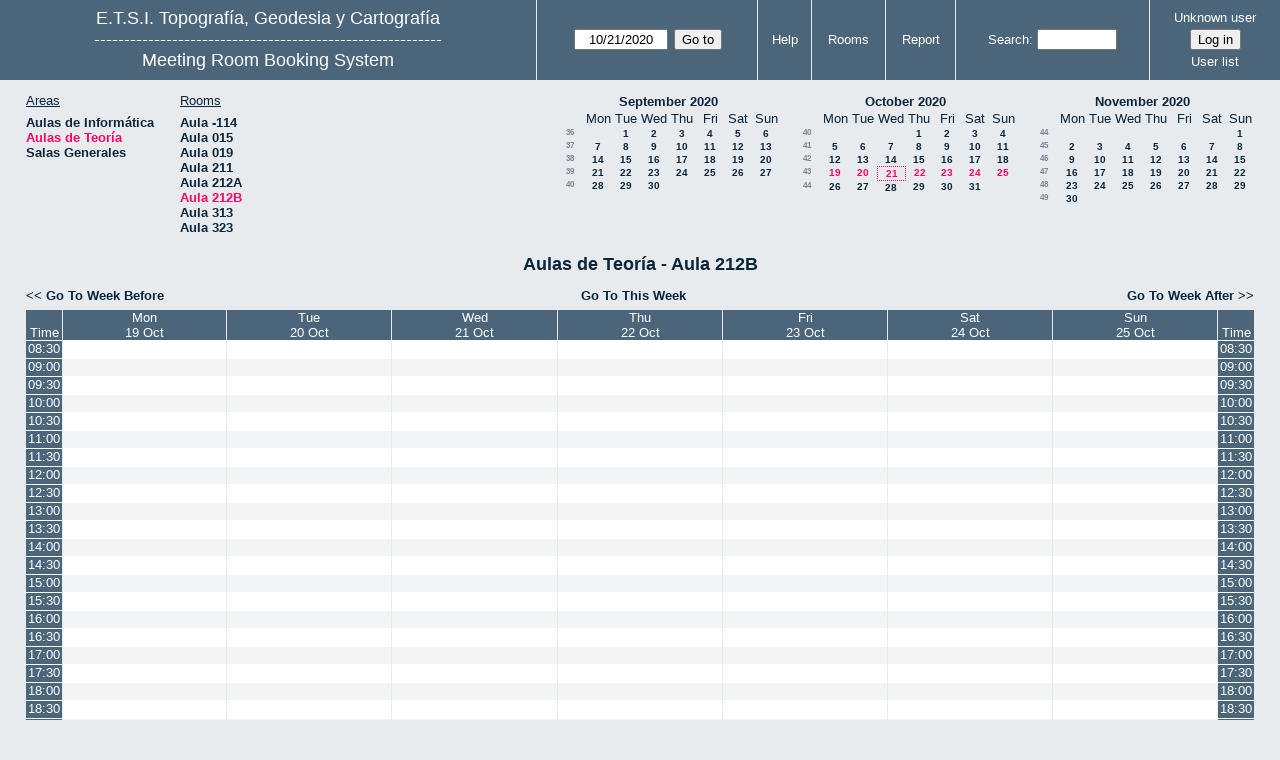

--- FILE ---
content_type: text/html; charset=utf-8
request_url: https://servicios.topografia.upm.es/aulas/week.php?year=2020&month=10&day=21&area=2&room=24
body_size: 5486
content:
<!DOCTYPE html><html lang="en">
<head>
<meta charset="utf-8">
<title>Meeting Room Booking System</title>
  <link href="jquery/ui/css/jquery-ui.structure.min.css" rel="stylesheet" type="text/css">
  <link href="jquery/ui/css/sunny/jquery-ui.theme.min.css" rel="stylesheet" type="text/css">
  <link href="jquery/datatables/css/jquery.dataTables.min.css" rel="stylesheet" type="text/css">
  <link href="jquery/datatables/css/buttons.dataTables.css" rel="stylesheet" type="text/css">
  <link href="jquery/datatables/css/fixedColumns.dataTables.min.css" rel="stylesheet" type="text/css">
  <link href="jquery/datatables/css/colReorder.dataTables.css" rel="stylesheet" type="text/css">
      
    <link rel="stylesheet" href="css/mrbs.css.php" type="text/css">
        <link rel="stylesheet" media="print" href="css/mrbs-print.css.php" type="text/css">
    <!--[if IE]>
    <link rel="stylesheet" href="css/mrbs-ie.css" type="text/css">
    <![endif]-->
        <!--[if IE 8]>
    <link rel="stylesheet" href="css/mrbs-ie8.css" type="text/css">
    <![endif]-->
    <!--[if lte IE 8]>
    <link rel="stylesheet" href="css/mrbs-ielte8.css" type="text/css">
    <![endif]-->
    <!--[if lte IE 7]>
    <link rel="stylesheet" href="css/mrbs-ielte7.css.php" type="text/css">
    <![endif]-->
    <!--[if lte IE 6]>
    <link rel="stylesheet" href="css/mrbs-ielte6.css" type="text/css">
    <![endif]-->
        <meta name="robots" content="noindex, nofollow">

<!--[if (!IE)|(gt IE 8)]><!-->
  <script type="text/javascript" src="jquery/jquery-2.2.4.min.js"></script>
  <!--<![endif]-->

<!--[if lte IE 8]>
  <script type="text/javascript" src="jquery/jquery-1.11.0.min.js"></script>
<![endif]-->

  <script type="text/javascript" src="jquery/jquery-migrate-1.4.1.min.js"></script>
    <script type="text/javascript" src="jquery/ui/jquery-ui.min.js"></script>
  

<script type="text/javascript">
  //<![CDATA[
  var lteIE6 = false;
  //]]>
</script>
<!--[if lte IE 6]>
<script type="text/javascript">
  //<![CDATA[
  var lteIE6 = true;
  //]]>
</script>
<![endif]-->
    
<script type="text/javascript">
  //<![CDATA[
  var lteIE7 = false;
  //]]>
</script>
<!--[if lte IE 7]>
<script type="text/javascript">
  //<![CDATA[
  var lteIE7 = true;
  //]]>
</script>
<![endif]-->
    
<script type="text/javascript">
  //<![CDATA[
  var lteIE8 = false;
  //]]>
</script>
<!--[if lte IE 8]>
<script type="text/javascript">
  //<![CDATA[
  var lteIE8 = true;
  //]]>
</script>
<![endif]-->
    
<script type="text/javascript">
  //<![CDATA[
    function init(params)
  {
  }
  //]]>
</script>

<script type="text/javascript" src="js/functions.js.php?area=2"></script>
<script type="text/javascript" src="js/datepicker.js.php?area=2"></script>
<script type="text/javascript" src="js/general.js.php?area=2"></script>

    
  <script type="text/javascript" src="js/refresh.js.php?area=2"></script>
    <script type="text/javascript" src="js/resizable.js.php?area=2"></script>
  <script type="text/javascript" src="js/multiple.js.php?area=2"></script>
    <script type="text/javascript" src="js/cell_click.js.php?area=2"></script>
  
<!--[if lte IE 8]>
      <script src="js/html5shiv.min.js"></script>
    <![endif]-->
    
<script type="text/javascript">

//<![CDATA[


$(window).on('load', function() {

  var args = {day: '21',
              month: '10',
              year: '2020',
              area: '2',
              room: '24',
              page: 'week'};
    init(args);

});


//]]>
</script></head>
<body class="non_js week">
    <script type="text/javascript">
      //<![CDATA[
      $('body').addClass('js').removeClass('non_js');
      //]]>
    </script> 
    <header class="banner">
<nav>
<ul>
<li>
<div id="company">
<div id="logo">
<a href="http://www.topografia.upm.es">
<span>E.T.S.I. Topografía, Geodesia y Cartografía</span>
</a>
</div>
<div id="more_info">----------------------------------------------------------</div>
<div id="mrbs">
<a href="index.php">Meeting Room Booking System</a>
</div>
</div>
</li>
<li>
<form action="day.php" method="get" id="Form1">
<span class="dateselector js_hidden" data-prefix="" data-day="21" data-month="10" data-year="2020" data-min-year="2015" data-max-year="2031" data-form-id="Form1">
<select id="day" name="day">
<option value="1">1</option>
<option value="2">2</option>
<option value="3">3</option>
<option value="4">4</option>
<option value="5">5</option>
<option value="6">6</option>
<option value="7">7</option>
<option value="8">8</option>
<option value="9">9</option>
<option value="10">10</option>
<option value="11">11</option>
<option value="12">12</option>
<option value="13">13</option>
<option value="14">14</option>
<option value="15">15</option>
<option value="16">16</option>
<option value="17">17</option>
<option value="18">18</option>
<option value="19">19</option>
<option value="20">20</option>
<option value="21" selected="selected">21</option>
<option value="22">22</option>
<option value="23">23</option>
<option value="24">24</option>
<option value="25">25</option>
<option value="26">26</option>
<option value="27">27</option>
<option value="28">28</option>
<option value="29">29</option>
<option value="30">30</option>
<option value="31">31</option>
</select>
<select id="month" name="month">
<option value="1">Jan</option>
<option value="2">Feb</option>
<option value="3">Mar</option>
<option value="4">Apr</option>
<option value="5">May</option>
<option value="6">Jun</option>
<option value="7">Jul</option>
<option value="8">Aug</option>
<option value="9">Sep</option>
<option value="10" selected="selected">Oct</option>
<option value="11">Nov</option>
<option value="12">Dec</option>
</select>
<select id="year" name="year">
<option value="2015">2015</option>
<option value="2016">2016</option>
<option value="2017">2017</option>
<option value="2018">2018</option>
<option value="2019">2019</option>
<option value="2020" selected="selected">2020</option>
<option value="2021">2021</option>
<option value="2022">2022</option>
<option value="2023">2023</option>
<option value="2024">2024</option>
<option value="2025">2025</option>
<option value="2026">2026</option>
<option value="2027">2027</option>
<option value="2028">2028</option>
<option value="2029">2029</option>
<option value="2030">2030</option>
<option value="2031">2031</option>
</select>
</span>
<input type="hidden" name="area" value="2">
<input type="hidden" name="room" value="24">
<input type="submit" value="Go to">
</form>
</li>
<li>
<a href="help.php?day=21&amp;month=10&amp;year=2020&amp;area=2&amp;room=24">Help</a>
</li>
<li>
<a href="admin.php?day=21&amp;month=10&amp;year=2020&amp;area=2&amp;room=24">Rooms</a>
</li>
<li>
<a href="report.php?day=21&amp;month=10&amp;year=2020&amp;area=2&amp;room=24">Report</a>
</li>
<li>
<form id="header_search" method="get" action="search.php">
<div>
<label><a href="search.php?advanced=1">Search</a></label>
<input type="search" name="search_str" value="" required>
<input type="hidden" name="day" value="21">
<input type="hidden" name="month" value="10">
<input type="hidden" name="year" value="2020">
<input type="hidden" name="area" value="2">
<input type="hidden" name="room" value="24">
</div>
</form>
</li>
<li id="logon_box">
<a href="">Unknown user</a>
<form method="post" action="admin.php">
<div>
<input type="hidden" name="target_url" value="week.php?year=2020&amp;month=10&amp;day=21&amp;area=2&amp;room=24">
<input type="hidden" name="action" value="QueryName">
<input type="submit" value="Log in">
</div>
</form>
<a id="user_list_link" href="edit_users.php">User list</a>
</li>
</ul>
</nav>
</header>
<div id="contents">
<div id="dwm_header" class="screenonly">
<div id="dwm_areas">
<h3>Areas</h3>
<ul>
<li><a href="day.php?year=2020&amp;month=10&amp;day=21&amp;area=1"><span>Aulas de Informática</span></a></li>
<li><a href="day.php?year=2020&amp;month=10&amp;day=21&amp;area=2"><span class="current">Aulas de Teoría</span></a></li>
<li><a href="day.php?year=2020&amp;month=10&amp;day=21&amp;area=3"><span>Salas Generales</span></a></li>
</ul>
</div>
<div id="dwm_rooms">
<h3>Rooms</h3><ul>
<li><a href="week.php?year=2020&amp;month=10&amp;day=21&amp;area=2&amp;room=32" title="Metodos-Obras"><span>Aula -114</span></a></li>
<li><a href="week.php?year=2020&amp;month=10&amp;day=21&amp;area=2&amp;room=13" title="Semicircular"><span>Aula 015</span></a></li>
<li><a href="week.php?year=2020&amp;month=10&amp;day=21&amp;area=2&amp;room=14" title="Semicircular de Audiovisuales"><span>Aula 019</span></a></li>
<li><a href="week.php?year=2020&amp;month=10&amp;day=21&amp;area=2&amp;room=22" title=""><span>Aula 211</span></a></li>
<li><a href="week.php?year=2020&amp;month=10&amp;day=21&amp;area=2&amp;room=23" title=""><span>Aula 212A</span></a></li>
<li><a href="week.php?year=2020&amp;month=10&amp;day=21&amp;area=2&amp;room=24" title=""><span class="current">Aula 212B</span></a></li>
<li><a href="week.php?year=2020&amp;month=10&amp;day=21&amp;area=2&amp;room=15" title=""><span>Aula 313</span></a></li>
<li><a href="week.php?year=2020&amp;month=10&amp;day=21&amp;area=2&amp;room=17" title=""><span>Aula 323</span></a></li>
</ul>
</div>
<nav id="cals">
<div id="cal_last">
<table class="calendar">
<thead>
<tr>
<th colspan="8"><a href="month.php?year=2020&amp;month=9&amp;day=21&amp;area=2&amp;room=24">September&nbsp;2020</a></th>
</tr>
<tr>
<th></th>
<th class="day_weekday">Mon</th>
<th class="day_weekday">Tue</th>
<th class="day_weekday">Wed</th>
<th class="day_weekday">Thu</th>
<th class="day_weekday">Fri</th>
<th class="day_weekend">Sat</th>
<th class="day_weekend">Sun</th>
</tr>
</thead>
<tbody>
<tr>
<td class="mincals_week_number"><a href="week.php?year=2020&amp;month=8&amp;day=31&amp;area=2&amp;room=24">36</a></td>
<td class="day_weekday"></td>
<td class="day_weekday"><a href="week.php?year=2020&amp;month=9&amp;day=1&amp;area=2&amp;room=24">1</a></td>
<td class="day_weekday"><a href="week.php?year=2020&amp;month=9&amp;day=2&amp;area=2&amp;room=24">2</a></td>
<td class="day_weekday"><a href="week.php?year=2020&amp;month=9&amp;day=3&amp;area=2&amp;room=24">3</a></td>
<td class="day_weekday"><a href="week.php?year=2020&amp;month=9&amp;day=4&amp;area=2&amp;room=24">4</a></td>
<td class="day_weekend"><a href="week.php?year=2020&amp;month=9&amp;day=5&amp;area=2&amp;room=24">5</a></td>
<td class="day_weekend"><a href="week.php?year=2020&amp;month=9&amp;day=6&amp;area=2&amp;room=24">6</a></td>
</tr>
<tr>
<td class="mincals_week_number"><a href="week.php?year=2020&amp;month=9&amp;day=7&amp;area=2&amp;room=24">37</a></td>
<td class="day_weekday"><a href="week.php?year=2020&amp;month=9&amp;day=7&amp;area=2&amp;room=24">7</a></td>
<td class="day_weekday"><a href="week.php?year=2020&amp;month=9&amp;day=8&amp;area=2&amp;room=24">8</a></td>
<td class="day_weekday"><a href="week.php?year=2020&amp;month=9&amp;day=9&amp;area=2&amp;room=24">9</a></td>
<td class="day_weekday"><a href="week.php?year=2020&amp;month=9&amp;day=10&amp;area=2&amp;room=24">10</a></td>
<td class="day_weekday"><a href="week.php?year=2020&amp;month=9&amp;day=11&amp;area=2&amp;room=24">11</a></td>
<td class="day_weekend"><a href="week.php?year=2020&amp;month=9&amp;day=12&amp;area=2&amp;room=24">12</a></td>
<td class="day_weekend"><a href="week.php?year=2020&amp;month=9&amp;day=13&amp;area=2&amp;room=24">13</a></td>
</tr>
<tr>
<td class="mincals_week_number"><a href="week.php?year=2020&amp;month=9&amp;day=14&amp;area=2&amp;room=24">38</a></td>
<td class="day_weekday"><a href="week.php?year=2020&amp;month=9&amp;day=14&amp;area=2&amp;room=24">14</a></td>
<td class="day_weekday"><a href="week.php?year=2020&amp;month=9&amp;day=15&amp;area=2&amp;room=24">15</a></td>
<td class="day_weekday"><a href="week.php?year=2020&amp;month=9&amp;day=16&amp;area=2&amp;room=24">16</a></td>
<td class="day_weekday"><a href="week.php?year=2020&amp;month=9&amp;day=17&amp;area=2&amp;room=24">17</a></td>
<td class="day_weekday"><a href="week.php?year=2020&amp;month=9&amp;day=18&amp;area=2&amp;room=24">18</a></td>
<td class="day_weekend"><a href="week.php?year=2020&amp;month=9&amp;day=19&amp;area=2&amp;room=24">19</a></td>
<td class="day_weekend"><a href="week.php?year=2020&amp;month=9&amp;day=20&amp;area=2&amp;room=24">20</a></td>
</tr>
<tr>
<td class="mincals_week_number"><a href="week.php?year=2020&amp;month=9&amp;day=21&amp;area=2&amp;room=24">39</a></td>
<td class="day_weekday"><a href="week.php?year=2020&amp;month=9&amp;day=21&amp;area=2&amp;room=24">21</a></td>
<td class="day_weekday"><a href="week.php?year=2020&amp;month=9&amp;day=22&amp;area=2&amp;room=24">22</a></td>
<td class="day_weekday"><a href="week.php?year=2020&amp;month=9&amp;day=23&amp;area=2&amp;room=24">23</a></td>
<td class="day_weekday"><a href="week.php?year=2020&amp;month=9&amp;day=24&amp;area=2&amp;room=24">24</a></td>
<td class="day_weekday"><a href="week.php?year=2020&amp;month=9&amp;day=25&amp;area=2&amp;room=24">25</a></td>
<td class="day_weekend"><a href="week.php?year=2020&amp;month=9&amp;day=26&amp;area=2&amp;room=24">26</a></td>
<td class="day_weekend"><a href="week.php?year=2020&amp;month=9&amp;day=27&amp;area=2&amp;room=24">27</a></td>
</tr>
<tr>
<td class="mincals_week_number"><a href="week.php?year=2020&amp;month=9&amp;day=28&amp;area=2&amp;room=24">40</a></td>
<td class="day_weekday"><a href="week.php?year=2020&amp;month=9&amp;day=28&amp;area=2&amp;room=24">28</a></td>
<td class="day_weekday"><a href="week.php?year=2020&amp;month=9&amp;day=29&amp;area=2&amp;room=24">29</a></td>
<td class="day_weekday"><a href="week.php?year=2020&amp;month=9&amp;day=30&amp;area=2&amp;room=24">30</a></td>
<td class="day_weekday day_blank"></td>
<td class="day_weekday day_blank"></td>
<td class="day_weekend day_blank"></td>
<td class="day_weekend day_blank"></td>
</tr>
</tbody>
</table>
</div>
<div id="cal_this">
<table class="calendar">
<thead>
<tr>
<th colspan="8"><a href="month.php?year=2020&amp;month=10&amp;day=21&amp;area=2&amp;room=24">October&nbsp;2020</a></th>
</tr>
<tr>
<th></th>
<th class="day_weekday">Mon</th>
<th class="day_weekday">Tue</th>
<th class="day_weekday">Wed</th>
<th class="day_weekday">Thu</th>
<th class="day_weekday">Fri</th>
<th class="day_weekend">Sat</th>
<th class="day_weekend">Sun</th>
</tr>
</thead>
<tbody>
<tr>
<td class="mincals_week_number"><a href="week.php?year=2020&amp;month=9&amp;day=28&amp;area=2&amp;room=24">40</a></td>
<td class="day_weekday day_blank"></td>
<td class="day_weekday day_blank"></td>
<td class="day_weekday"></td>
<td class="day_weekday"><a href="week.php?year=2020&amp;month=10&amp;day=1&amp;area=2&amp;room=24">1</a></td>
<td class="day_weekday"><a href="week.php?year=2020&amp;month=10&amp;day=2&amp;area=2&amp;room=24">2</a></td>
<td class="day_weekend"><a href="week.php?year=2020&amp;month=10&amp;day=3&amp;area=2&amp;room=24">3</a></td>
<td class="day_weekend"><a href="week.php?year=2020&amp;month=10&amp;day=4&amp;area=2&amp;room=24">4</a></td>
</tr>
<tr>
<td class="mincals_week_number"><a href="week.php?year=2020&amp;month=10&amp;day=5&amp;area=2&amp;room=24">41</a></td>
<td class="day_weekday"><a href="week.php?year=2020&amp;month=10&amp;day=5&amp;area=2&amp;room=24">5</a></td>
<td class="day_weekday"><a href="week.php?year=2020&amp;month=10&amp;day=6&amp;area=2&amp;room=24">6</a></td>
<td class="day_weekday"><a href="week.php?year=2020&amp;month=10&amp;day=7&amp;area=2&amp;room=24">7</a></td>
<td class="day_weekday"><a href="week.php?year=2020&amp;month=10&amp;day=8&amp;area=2&amp;room=24">8</a></td>
<td class="day_weekday"><a href="week.php?year=2020&amp;month=10&amp;day=9&amp;area=2&amp;room=24">9</a></td>
<td class="day_weekend"><a href="week.php?year=2020&amp;month=10&amp;day=10&amp;area=2&amp;room=24">10</a></td>
<td class="day_weekend"><a href="week.php?year=2020&amp;month=10&amp;day=11&amp;area=2&amp;room=24">11</a></td>
</tr>
<tr>
<td class="mincals_week_number"><a href="week.php?year=2020&amp;month=10&amp;day=12&amp;area=2&amp;room=24">42</a></td>
<td class="day_weekday"><a href="week.php?year=2020&amp;month=10&amp;day=12&amp;area=2&amp;room=24">12</a></td>
<td class="day_weekday"><a href="week.php?year=2020&amp;month=10&amp;day=13&amp;area=2&amp;room=24">13</a></td>
<td class="day_weekday"><a href="week.php?year=2020&amp;month=10&amp;day=14&amp;area=2&amp;room=24">14</a></td>
<td class="day_weekday"><a href="week.php?year=2020&amp;month=10&amp;day=15&amp;area=2&amp;room=24">15</a></td>
<td class="day_weekday"><a href="week.php?year=2020&amp;month=10&amp;day=16&amp;area=2&amp;room=24">16</a></td>
<td class="day_weekend"><a href="week.php?year=2020&amp;month=10&amp;day=17&amp;area=2&amp;room=24">17</a></td>
<td class="day_weekend"><a href="week.php?year=2020&amp;month=10&amp;day=18&amp;area=2&amp;room=24">18</a></td>
</tr>
<tr>
<td class="mincals_week_number"><a href="week.php?year=2020&amp;month=10&amp;day=19&amp;area=2&amp;room=24">43</a></td>
<td class="day_weekday"><a class="current" href="week.php?year=2020&amp;month=10&amp;day=19&amp;area=2&amp;room=24">19</a></td>
<td class="day_weekday"><a class="current" href="week.php?year=2020&amp;month=10&amp;day=20&amp;area=2&amp;room=24">20</a></td>
<td class="day_weekday" id="sticky_day"><a class="current" href="week.php?year=2020&amp;month=10&amp;day=21&amp;area=2&amp;room=24">21</a></td>
<td class="day_weekday"><a class="current" href="week.php?year=2020&amp;month=10&amp;day=22&amp;area=2&amp;room=24">22</a></td>
<td class="day_weekday"><a class="current" href="week.php?year=2020&amp;month=10&amp;day=23&amp;area=2&amp;room=24">23</a></td>
<td class="day_weekend"><a class="current" href="week.php?year=2020&amp;month=10&amp;day=24&amp;area=2&amp;room=24">24</a></td>
<td class="day_weekend"><a class="current" href="week.php?year=2020&amp;month=10&amp;day=25&amp;area=2&amp;room=24">25</a></td>
</tr>
<tr>
<td class="mincals_week_number"><a href="week.php?year=2020&amp;month=10&amp;day=26&amp;area=2&amp;room=24">44</a></td>
<td class="day_weekday"><a href="week.php?year=2020&amp;month=10&amp;day=26&amp;area=2&amp;room=24">26</a></td>
<td class="day_weekday"><a href="week.php?year=2020&amp;month=10&amp;day=27&amp;area=2&amp;room=24">27</a></td>
<td class="day_weekday"><a href="week.php?year=2020&amp;month=10&amp;day=28&amp;area=2&amp;room=24">28</a></td>
<td class="day_weekday"><a href="week.php?year=2020&amp;month=10&amp;day=29&amp;area=2&amp;room=24">29</a></td>
<td class="day_weekday"><a href="week.php?year=2020&amp;month=10&amp;day=30&amp;area=2&amp;room=24">30</a></td>
<td class="day_weekend"><a href="week.php?year=2020&amp;month=10&amp;day=31&amp;area=2&amp;room=24">31</a></td>
<td class="day_weekend day_blank"></td>
</tr>
</tbody>
</table>
</div>
<div id="cal_next">
<table class="calendar">
<thead>
<tr>
<th colspan="8"><a href="month.php?year=2020&amp;month=11&amp;day=21&amp;area=2&amp;room=24">November&nbsp;2020</a></th>
</tr>
<tr>
<th></th>
<th class="day_weekday">Mon</th>
<th class="day_weekday">Tue</th>
<th class="day_weekday">Wed</th>
<th class="day_weekday">Thu</th>
<th class="day_weekday">Fri</th>
<th class="day_weekend">Sat</th>
<th class="day_weekend">Sun</th>
</tr>
</thead>
<tbody>
<tr>
<td class="mincals_week_number"><a href="week.php?year=2020&amp;month=10&amp;day=26&amp;area=2&amp;room=24">44</a></td>
<td class="day_weekday day_blank"></td>
<td class="day_weekday day_blank"></td>
<td class="day_weekday day_blank"></td>
<td class="day_weekday day_blank"></td>
<td class="day_weekday day_blank"></td>
<td class="day_weekend"></td>
<td class="day_weekend"><a href="week.php?year=2020&amp;month=11&amp;day=1&amp;area=2&amp;room=24">1</a></td>
</tr>
<tr>
<td class="mincals_week_number"><a href="week.php?year=2020&amp;month=11&amp;day=2&amp;area=2&amp;room=24">45</a></td>
<td class="day_weekday"><a href="week.php?year=2020&amp;month=11&amp;day=2&amp;area=2&amp;room=24">2</a></td>
<td class="day_weekday"><a href="week.php?year=2020&amp;month=11&amp;day=3&amp;area=2&amp;room=24">3</a></td>
<td class="day_weekday"><a href="week.php?year=2020&amp;month=11&amp;day=4&amp;area=2&amp;room=24">4</a></td>
<td class="day_weekday"><a href="week.php?year=2020&amp;month=11&amp;day=5&amp;area=2&amp;room=24">5</a></td>
<td class="day_weekday"><a href="week.php?year=2020&amp;month=11&amp;day=6&amp;area=2&amp;room=24">6</a></td>
<td class="day_weekend"><a href="week.php?year=2020&amp;month=11&amp;day=7&amp;area=2&amp;room=24">7</a></td>
<td class="day_weekend"><a href="week.php?year=2020&amp;month=11&amp;day=8&amp;area=2&amp;room=24">8</a></td>
</tr>
<tr>
<td class="mincals_week_number"><a href="week.php?year=2020&amp;month=11&amp;day=9&amp;area=2&amp;room=24">46</a></td>
<td class="day_weekday"><a href="week.php?year=2020&amp;month=11&amp;day=9&amp;area=2&amp;room=24">9</a></td>
<td class="day_weekday"><a href="week.php?year=2020&amp;month=11&amp;day=10&amp;area=2&amp;room=24">10</a></td>
<td class="day_weekday"><a href="week.php?year=2020&amp;month=11&amp;day=11&amp;area=2&amp;room=24">11</a></td>
<td class="day_weekday"><a href="week.php?year=2020&amp;month=11&amp;day=12&amp;area=2&amp;room=24">12</a></td>
<td class="day_weekday"><a href="week.php?year=2020&amp;month=11&amp;day=13&amp;area=2&amp;room=24">13</a></td>
<td class="day_weekend"><a href="week.php?year=2020&amp;month=11&amp;day=14&amp;area=2&amp;room=24">14</a></td>
<td class="day_weekend"><a href="week.php?year=2020&amp;month=11&amp;day=15&amp;area=2&amp;room=24">15</a></td>
</tr>
<tr>
<td class="mincals_week_number"><a href="week.php?year=2020&amp;month=11&amp;day=16&amp;area=2&amp;room=24">47</a></td>
<td class="day_weekday"><a href="week.php?year=2020&amp;month=11&amp;day=16&amp;area=2&amp;room=24">16</a></td>
<td class="day_weekday"><a href="week.php?year=2020&amp;month=11&amp;day=17&amp;area=2&amp;room=24">17</a></td>
<td class="day_weekday"><a href="week.php?year=2020&amp;month=11&amp;day=18&amp;area=2&amp;room=24">18</a></td>
<td class="day_weekday"><a href="week.php?year=2020&amp;month=11&amp;day=19&amp;area=2&amp;room=24">19</a></td>
<td class="day_weekday"><a href="week.php?year=2020&amp;month=11&amp;day=20&amp;area=2&amp;room=24">20</a></td>
<td class="day_weekend"><a href="week.php?year=2020&amp;month=11&amp;day=21&amp;area=2&amp;room=24">21</a></td>
<td class="day_weekend"><a href="week.php?year=2020&amp;month=11&amp;day=22&amp;area=2&amp;room=24">22</a></td>
</tr>
<tr>
<td class="mincals_week_number"><a href="week.php?year=2020&amp;month=11&amp;day=23&amp;area=2&amp;room=24">48</a></td>
<td class="day_weekday"><a href="week.php?year=2020&amp;month=11&amp;day=23&amp;area=2&amp;room=24">23</a></td>
<td class="day_weekday"><a href="week.php?year=2020&amp;month=11&amp;day=24&amp;area=2&amp;room=24">24</a></td>
<td class="day_weekday"><a href="week.php?year=2020&amp;month=11&amp;day=25&amp;area=2&amp;room=24">25</a></td>
<td class="day_weekday"><a href="week.php?year=2020&amp;month=11&amp;day=26&amp;area=2&amp;room=24">26</a></td>
<td class="day_weekday"><a href="week.php?year=2020&amp;month=11&amp;day=27&amp;area=2&amp;room=24">27</a></td>
<td class="day_weekend"><a href="week.php?year=2020&amp;month=11&amp;day=28&amp;area=2&amp;room=24">28</a></td>
<td class="day_weekend"><a href="week.php?year=2020&amp;month=11&amp;day=29&amp;area=2&amp;room=24">29</a></td>
</tr>
<tr>
<td class="mincals_week_number"><a href="week.php?year=2020&amp;month=11&amp;day=30&amp;area=2&amp;room=24">49</a></td>
<td class="day_weekday"><a href="week.php?year=2020&amp;month=11&amp;day=30&amp;area=2&amp;room=24">30</a></td>
<td class="day_weekday day_blank"></td>
<td class="day_weekday day_blank"></td>
<td class="day_weekday day_blank"></td>
<td class="day_weekday day_blank"></td>
<td class="day_weekend day_blank"></td>
<td class="day_weekend day_blank"></td>
</tr>
</tbody>
</table>
</div>
</nav>
</div>
<div id="dwm">
<h2>Aulas de Teoría - Aula 212B</h2>
</div>

<nav class="date_nav">
  <a class="date_before" href="week.php?area=2&amp;room=24&amp;year=2020&amp;month=10&amp;day=14">Go To Week Before</a>
  <a class="date_now" href="week.php?area=2&amp;room=24">Go To This Week</a>
  <a class="date_after" href="week.php?area=2&amp;room=24&amp;year=2020&amp;month=10&amp;day=28">Go To Week After</a>
</nav>
<table class="dwm_main" id="week_main" data-resolution="1800"><thead>
<tr>
<th class="first_last" style="width: 1%">Time</th><th data-date="2020-10-19" style="width: 14.000000%"><a href="day.php?year=2020&amp;month=10&amp;day=19&amp;area=2" title="View Day">Mon<br>19 Oct</a></th>
<th data-date="2020-10-20" style="width: 14.000000%"><a href="day.php?year=2020&amp;month=10&amp;day=20&amp;area=2" title="View Day">Tue<br>20 Oct</a></th>
<th data-date="2020-10-21" style="width: 14.000000%"><a href="day.php?year=2020&amp;month=10&amp;day=21&amp;area=2" title="View Day">Wed<br>21 Oct</a></th>
<th data-date="2020-10-22" style="width: 14.000000%"><a href="day.php?year=2020&amp;month=10&amp;day=22&amp;area=2" title="View Day">Thu<br>22 Oct</a></th>
<th data-date="2020-10-23" style="width: 14.000000%"><a href="day.php?year=2020&amp;month=10&amp;day=23&amp;area=2" title="View Day">Fri<br>23 Oct</a></th>
<th data-date="2020-10-24" style="width: 14.000000%"><a href="day.php?year=2020&amp;month=10&amp;day=24&amp;area=2" title="View Day">Sat<br>24 Oct</a></th>
<th data-date="2020-10-25" style="width: 14.000000%"><a href="day.php?year=2020&amp;month=10&amp;day=25&amp;area=2" title="View Day">Sun<br>25 Oct</a></th>
<th class="first_last" style="width: 1%">Time</th></tr>
</thead>
<tbody>
<tr class="even_row"><td class="row_labels" data-seconds="30600">
<div class="celldiv slots1">
<a href="week.php?year=2020&amp;month=10&amp;day=21&amp;area=2&amp;room=24&amp;timetohighlight=30600" title="Highlight this line">08:30</a>
</div></td>
<td class="new">
<div class="celldiv slots1">
<a href="edit_entry.php?area=2&amp;room=24&amp;hour=8&amp;minute=30&amp;year=2020&amp;month=10&amp;day=19">
</a>
</div>
</td>
<td class="new">
<div class="celldiv slots1">
<a href="edit_entry.php?area=2&amp;room=24&amp;hour=8&amp;minute=30&amp;year=2020&amp;month=10&amp;day=20">
</a>
</div>
</td>
<td class="new">
<div class="celldiv slots1">
<a href="edit_entry.php?area=2&amp;room=24&amp;hour=8&amp;minute=30&amp;year=2020&amp;month=10&amp;day=21">
</a>
</div>
</td>
<td class="new">
<div class="celldiv slots1">
<a href="edit_entry.php?area=2&amp;room=24&amp;hour=8&amp;minute=30&amp;year=2020&amp;month=10&amp;day=22">
</a>
</div>
</td>
<td class="new">
<div class="celldiv slots1">
<a href="edit_entry.php?area=2&amp;room=24&amp;hour=8&amp;minute=30&amp;year=2020&amp;month=10&amp;day=23">
</a>
</div>
</td>
<td class="new">
<div class="celldiv slots1">
<a href="edit_entry.php?area=2&amp;room=24&amp;hour=8&amp;minute=30&amp;year=2020&amp;month=10&amp;day=24">
</a>
</div>
</td>
<td class="new">
<div class="celldiv slots1">
<a href="edit_entry.php?area=2&amp;room=24&amp;hour=8&amp;minute=30&amp;year=2020&amp;month=10&amp;day=25">
</a>
</div>
</td>
<td class="row_labels" data-seconds="30600">
<div class="celldiv slots1">
<a href="week.php?year=2020&amp;month=10&amp;day=21&amp;area=2&amp;room=24&amp;timetohighlight=30600" title="Highlight this line">08:30</a>
</div></td>
</tr>
<tr class="odd_row"><td class="row_labels" data-seconds="32400">
<div class="celldiv slots1">
<a href="week.php?year=2020&amp;month=10&amp;day=21&amp;area=2&amp;room=24&amp;timetohighlight=32400" title="Highlight this line">09:00</a>
</div></td>
<td class="new">
<div class="celldiv slots1">
<a href="edit_entry.php?area=2&amp;room=24&amp;hour=9&amp;minute=0&amp;year=2020&amp;month=10&amp;day=19">
</a>
</div>
</td>
<td class="new">
<div class="celldiv slots1">
<a href="edit_entry.php?area=2&amp;room=24&amp;hour=9&amp;minute=0&amp;year=2020&amp;month=10&amp;day=20">
</a>
</div>
</td>
<td class="new">
<div class="celldiv slots1">
<a href="edit_entry.php?area=2&amp;room=24&amp;hour=9&amp;minute=0&amp;year=2020&amp;month=10&amp;day=21">
</a>
</div>
</td>
<td class="new">
<div class="celldiv slots1">
<a href="edit_entry.php?area=2&amp;room=24&amp;hour=9&amp;minute=0&amp;year=2020&amp;month=10&amp;day=22">
</a>
</div>
</td>
<td class="new">
<div class="celldiv slots1">
<a href="edit_entry.php?area=2&amp;room=24&amp;hour=9&amp;minute=0&amp;year=2020&amp;month=10&amp;day=23">
</a>
</div>
</td>
<td class="new">
<div class="celldiv slots1">
<a href="edit_entry.php?area=2&amp;room=24&amp;hour=9&amp;minute=0&amp;year=2020&amp;month=10&amp;day=24">
</a>
</div>
</td>
<td class="new">
<div class="celldiv slots1">
<a href="edit_entry.php?area=2&amp;room=24&amp;hour=9&amp;minute=0&amp;year=2020&amp;month=10&amp;day=25">
</a>
</div>
</td>
<td class="row_labels" data-seconds="32400">
<div class="celldiv slots1">
<a href="week.php?year=2020&amp;month=10&amp;day=21&amp;area=2&amp;room=24&amp;timetohighlight=32400" title="Highlight this line">09:00</a>
</div></td>
</tr>
<tr class="even_row"><td class="row_labels" data-seconds="34200">
<div class="celldiv slots1">
<a href="week.php?year=2020&amp;month=10&amp;day=21&amp;area=2&amp;room=24&amp;timetohighlight=34200" title="Highlight this line">09:30</a>
</div></td>
<td class="new">
<div class="celldiv slots1">
<a href="edit_entry.php?area=2&amp;room=24&amp;hour=9&amp;minute=30&amp;year=2020&amp;month=10&amp;day=19">
</a>
</div>
</td>
<td class="new">
<div class="celldiv slots1">
<a href="edit_entry.php?area=2&amp;room=24&amp;hour=9&amp;minute=30&amp;year=2020&amp;month=10&amp;day=20">
</a>
</div>
</td>
<td class="new">
<div class="celldiv slots1">
<a href="edit_entry.php?area=2&amp;room=24&amp;hour=9&amp;minute=30&amp;year=2020&amp;month=10&amp;day=21">
</a>
</div>
</td>
<td class="new">
<div class="celldiv slots1">
<a href="edit_entry.php?area=2&amp;room=24&amp;hour=9&amp;minute=30&amp;year=2020&amp;month=10&amp;day=22">
</a>
</div>
</td>
<td class="new">
<div class="celldiv slots1">
<a href="edit_entry.php?area=2&amp;room=24&amp;hour=9&amp;minute=30&amp;year=2020&amp;month=10&amp;day=23">
</a>
</div>
</td>
<td class="new">
<div class="celldiv slots1">
<a href="edit_entry.php?area=2&amp;room=24&amp;hour=9&amp;minute=30&amp;year=2020&amp;month=10&amp;day=24">
</a>
</div>
</td>
<td class="new">
<div class="celldiv slots1">
<a href="edit_entry.php?area=2&amp;room=24&amp;hour=9&amp;minute=30&amp;year=2020&amp;month=10&amp;day=25">
</a>
</div>
</td>
<td class="row_labels" data-seconds="34200">
<div class="celldiv slots1">
<a href="week.php?year=2020&amp;month=10&amp;day=21&amp;area=2&amp;room=24&amp;timetohighlight=34200" title="Highlight this line">09:30</a>
</div></td>
</tr>
<tr class="odd_row"><td class="row_labels" data-seconds="36000">
<div class="celldiv slots1">
<a href="week.php?year=2020&amp;month=10&amp;day=21&amp;area=2&amp;room=24&amp;timetohighlight=36000" title="Highlight this line">10:00</a>
</div></td>
<td class="new">
<div class="celldiv slots1">
<a href="edit_entry.php?area=2&amp;room=24&amp;hour=10&amp;minute=0&amp;year=2020&amp;month=10&amp;day=19">
</a>
</div>
</td>
<td class="new">
<div class="celldiv slots1">
<a href="edit_entry.php?area=2&amp;room=24&amp;hour=10&amp;minute=0&amp;year=2020&amp;month=10&amp;day=20">
</a>
</div>
</td>
<td class="new">
<div class="celldiv slots1">
<a href="edit_entry.php?area=2&amp;room=24&amp;hour=10&amp;minute=0&amp;year=2020&amp;month=10&amp;day=21">
</a>
</div>
</td>
<td class="new">
<div class="celldiv slots1">
<a href="edit_entry.php?area=2&amp;room=24&amp;hour=10&amp;minute=0&amp;year=2020&amp;month=10&amp;day=22">
</a>
</div>
</td>
<td class="new">
<div class="celldiv slots1">
<a href="edit_entry.php?area=2&amp;room=24&amp;hour=10&amp;minute=0&amp;year=2020&amp;month=10&amp;day=23">
</a>
</div>
</td>
<td class="new">
<div class="celldiv slots1">
<a href="edit_entry.php?area=2&amp;room=24&amp;hour=10&amp;minute=0&amp;year=2020&amp;month=10&amp;day=24">
</a>
</div>
</td>
<td class="new">
<div class="celldiv slots1">
<a href="edit_entry.php?area=2&amp;room=24&amp;hour=10&amp;minute=0&amp;year=2020&amp;month=10&amp;day=25">
</a>
</div>
</td>
<td class="row_labels" data-seconds="36000">
<div class="celldiv slots1">
<a href="week.php?year=2020&amp;month=10&amp;day=21&amp;area=2&amp;room=24&amp;timetohighlight=36000" title="Highlight this line">10:00</a>
</div></td>
</tr>
<tr class="even_row"><td class="row_labels" data-seconds="37800">
<div class="celldiv slots1">
<a href="week.php?year=2020&amp;month=10&amp;day=21&amp;area=2&amp;room=24&amp;timetohighlight=37800" title="Highlight this line">10:30</a>
</div></td>
<td class="new">
<div class="celldiv slots1">
<a href="edit_entry.php?area=2&amp;room=24&amp;hour=10&amp;minute=30&amp;year=2020&amp;month=10&amp;day=19">
</a>
</div>
</td>
<td class="new">
<div class="celldiv slots1">
<a href="edit_entry.php?area=2&amp;room=24&amp;hour=10&amp;minute=30&amp;year=2020&amp;month=10&amp;day=20">
</a>
</div>
</td>
<td class="new">
<div class="celldiv slots1">
<a href="edit_entry.php?area=2&amp;room=24&amp;hour=10&amp;minute=30&amp;year=2020&amp;month=10&amp;day=21">
</a>
</div>
</td>
<td class="new">
<div class="celldiv slots1">
<a href="edit_entry.php?area=2&amp;room=24&amp;hour=10&amp;minute=30&amp;year=2020&amp;month=10&amp;day=22">
</a>
</div>
</td>
<td class="new">
<div class="celldiv slots1">
<a href="edit_entry.php?area=2&amp;room=24&amp;hour=10&amp;minute=30&amp;year=2020&amp;month=10&amp;day=23">
</a>
</div>
</td>
<td class="new">
<div class="celldiv slots1">
<a href="edit_entry.php?area=2&amp;room=24&amp;hour=10&amp;minute=30&amp;year=2020&amp;month=10&amp;day=24">
</a>
</div>
</td>
<td class="new">
<div class="celldiv slots1">
<a href="edit_entry.php?area=2&amp;room=24&amp;hour=10&amp;minute=30&amp;year=2020&amp;month=10&amp;day=25">
</a>
</div>
</td>
<td class="row_labels" data-seconds="37800">
<div class="celldiv slots1">
<a href="week.php?year=2020&amp;month=10&amp;day=21&amp;area=2&amp;room=24&amp;timetohighlight=37800" title="Highlight this line">10:30</a>
</div></td>
</tr>
<tr class="odd_row"><td class="row_labels" data-seconds="39600">
<div class="celldiv slots1">
<a href="week.php?year=2020&amp;month=10&amp;day=21&amp;area=2&amp;room=24&amp;timetohighlight=39600" title="Highlight this line">11:00</a>
</div></td>
<td class="new">
<div class="celldiv slots1">
<a href="edit_entry.php?area=2&amp;room=24&amp;hour=11&amp;minute=0&amp;year=2020&amp;month=10&amp;day=19">
</a>
</div>
</td>
<td class="new">
<div class="celldiv slots1">
<a href="edit_entry.php?area=2&amp;room=24&amp;hour=11&amp;minute=0&amp;year=2020&amp;month=10&amp;day=20">
</a>
</div>
</td>
<td class="new">
<div class="celldiv slots1">
<a href="edit_entry.php?area=2&amp;room=24&amp;hour=11&amp;minute=0&amp;year=2020&amp;month=10&amp;day=21">
</a>
</div>
</td>
<td class="new">
<div class="celldiv slots1">
<a href="edit_entry.php?area=2&amp;room=24&amp;hour=11&amp;minute=0&amp;year=2020&amp;month=10&amp;day=22">
</a>
</div>
</td>
<td class="new">
<div class="celldiv slots1">
<a href="edit_entry.php?area=2&amp;room=24&amp;hour=11&amp;minute=0&amp;year=2020&amp;month=10&amp;day=23">
</a>
</div>
</td>
<td class="new">
<div class="celldiv slots1">
<a href="edit_entry.php?area=2&amp;room=24&amp;hour=11&amp;minute=0&amp;year=2020&amp;month=10&amp;day=24">
</a>
</div>
</td>
<td class="new">
<div class="celldiv slots1">
<a href="edit_entry.php?area=2&amp;room=24&amp;hour=11&amp;minute=0&amp;year=2020&amp;month=10&amp;day=25">
</a>
</div>
</td>
<td class="row_labels" data-seconds="39600">
<div class="celldiv slots1">
<a href="week.php?year=2020&amp;month=10&amp;day=21&amp;area=2&amp;room=24&amp;timetohighlight=39600" title="Highlight this line">11:00</a>
</div></td>
</tr>
<tr class="even_row"><td class="row_labels" data-seconds="41400">
<div class="celldiv slots1">
<a href="week.php?year=2020&amp;month=10&amp;day=21&amp;area=2&amp;room=24&amp;timetohighlight=41400" title="Highlight this line">11:30</a>
</div></td>
<td class="new">
<div class="celldiv slots1">
<a href="edit_entry.php?area=2&amp;room=24&amp;hour=11&amp;minute=30&amp;year=2020&amp;month=10&amp;day=19">
</a>
</div>
</td>
<td class="new">
<div class="celldiv slots1">
<a href="edit_entry.php?area=2&amp;room=24&amp;hour=11&amp;minute=30&amp;year=2020&amp;month=10&amp;day=20">
</a>
</div>
</td>
<td class="new">
<div class="celldiv slots1">
<a href="edit_entry.php?area=2&amp;room=24&amp;hour=11&amp;minute=30&amp;year=2020&amp;month=10&amp;day=21">
</a>
</div>
</td>
<td class="new">
<div class="celldiv slots1">
<a href="edit_entry.php?area=2&amp;room=24&amp;hour=11&amp;minute=30&amp;year=2020&amp;month=10&amp;day=22">
</a>
</div>
</td>
<td class="new">
<div class="celldiv slots1">
<a href="edit_entry.php?area=2&amp;room=24&amp;hour=11&amp;minute=30&amp;year=2020&amp;month=10&amp;day=23">
</a>
</div>
</td>
<td class="new">
<div class="celldiv slots1">
<a href="edit_entry.php?area=2&amp;room=24&amp;hour=11&amp;minute=30&amp;year=2020&amp;month=10&amp;day=24">
</a>
</div>
</td>
<td class="new">
<div class="celldiv slots1">
<a href="edit_entry.php?area=2&amp;room=24&amp;hour=11&amp;minute=30&amp;year=2020&amp;month=10&amp;day=25">
</a>
</div>
</td>
<td class="row_labels" data-seconds="41400">
<div class="celldiv slots1">
<a href="week.php?year=2020&amp;month=10&amp;day=21&amp;area=2&amp;room=24&amp;timetohighlight=41400" title="Highlight this line">11:30</a>
</div></td>
</tr>
<tr class="odd_row"><td class="row_labels" data-seconds="43200">
<div class="celldiv slots1">
<a href="week.php?year=2020&amp;month=10&amp;day=21&amp;area=2&amp;room=24&amp;timetohighlight=43200" title="Highlight this line">12:00</a>
</div></td>
<td class="new">
<div class="celldiv slots1">
<a href="edit_entry.php?area=2&amp;room=24&amp;hour=12&amp;minute=0&amp;year=2020&amp;month=10&amp;day=19">
</a>
</div>
</td>
<td class="new">
<div class="celldiv slots1">
<a href="edit_entry.php?area=2&amp;room=24&amp;hour=12&amp;minute=0&amp;year=2020&amp;month=10&amp;day=20">
</a>
</div>
</td>
<td class="new">
<div class="celldiv slots1">
<a href="edit_entry.php?area=2&amp;room=24&amp;hour=12&amp;minute=0&amp;year=2020&amp;month=10&amp;day=21">
</a>
</div>
</td>
<td class="new">
<div class="celldiv slots1">
<a href="edit_entry.php?area=2&amp;room=24&amp;hour=12&amp;minute=0&amp;year=2020&amp;month=10&amp;day=22">
</a>
</div>
</td>
<td class="new">
<div class="celldiv slots1">
<a href="edit_entry.php?area=2&amp;room=24&amp;hour=12&amp;minute=0&amp;year=2020&amp;month=10&amp;day=23">
</a>
</div>
</td>
<td class="new">
<div class="celldiv slots1">
<a href="edit_entry.php?area=2&amp;room=24&amp;hour=12&amp;minute=0&amp;year=2020&amp;month=10&amp;day=24">
</a>
</div>
</td>
<td class="new">
<div class="celldiv slots1">
<a href="edit_entry.php?area=2&amp;room=24&amp;hour=12&amp;minute=0&amp;year=2020&amp;month=10&amp;day=25">
</a>
</div>
</td>
<td class="row_labels" data-seconds="43200">
<div class="celldiv slots1">
<a href="week.php?year=2020&amp;month=10&amp;day=21&amp;area=2&amp;room=24&amp;timetohighlight=43200" title="Highlight this line">12:00</a>
</div></td>
</tr>
<tr class="even_row"><td class="row_labels" data-seconds="45000">
<div class="celldiv slots1">
<a href="week.php?year=2020&amp;month=10&amp;day=21&amp;area=2&amp;room=24&amp;timetohighlight=45000" title="Highlight this line">12:30</a>
</div></td>
<td class="new">
<div class="celldiv slots1">
<a href="edit_entry.php?area=2&amp;room=24&amp;hour=12&amp;minute=30&amp;year=2020&amp;month=10&amp;day=19">
</a>
</div>
</td>
<td class="new">
<div class="celldiv slots1">
<a href="edit_entry.php?area=2&amp;room=24&amp;hour=12&amp;minute=30&amp;year=2020&amp;month=10&amp;day=20">
</a>
</div>
</td>
<td class="new">
<div class="celldiv slots1">
<a href="edit_entry.php?area=2&amp;room=24&amp;hour=12&amp;minute=30&amp;year=2020&amp;month=10&amp;day=21">
</a>
</div>
</td>
<td class="new">
<div class="celldiv slots1">
<a href="edit_entry.php?area=2&amp;room=24&amp;hour=12&amp;minute=30&amp;year=2020&amp;month=10&amp;day=22">
</a>
</div>
</td>
<td class="new">
<div class="celldiv slots1">
<a href="edit_entry.php?area=2&amp;room=24&amp;hour=12&amp;minute=30&amp;year=2020&amp;month=10&amp;day=23">
</a>
</div>
</td>
<td class="new">
<div class="celldiv slots1">
<a href="edit_entry.php?area=2&amp;room=24&amp;hour=12&amp;minute=30&amp;year=2020&amp;month=10&amp;day=24">
</a>
</div>
</td>
<td class="new">
<div class="celldiv slots1">
<a href="edit_entry.php?area=2&amp;room=24&amp;hour=12&amp;minute=30&amp;year=2020&amp;month=10&amp;day=25">
</a>
</div>
</td>
<td class="row_labels" data-seconds="45000">
<div class="celldiv slots1">
<a href="week.php?year=2020&amp;month=10&amp;day=21&amp;area=2&amp;room=24&amp;timetohighlight=45000" title="Highlight this line">12:30</a>
</div></td>
</tr>
<tr class="odd_row"><td class="row_labels" data-seconds="46800">
<div class="celldiv slots1">
<a href="week.php?year=2020&amp;month=10&amp;day=21&amp;area=2&amp;room=24&amp;timetohighlight=46800" title="Highlight this line">13:00</a>
</div></td>
<td class="new">
<div class="celldiv slots1">
<a href="edit_entry.php?area=2&amp;room=24&amp;hour=13&amp;minute=0&amp;year=2020&amp;month=10&amp;day=19">
</a>
</div>
</td>
<td class="new">
<div class="celldiv slots1">
<a href="edit_entry.php?area=2&amp;room=24&amp;hour=13&amp;minute=0&amp;year=2020&amp;month=10&amp;day=20">
</a>
</div>
</td>
<td class="new">
<div class="celldiv slots1">
<a href="edit_entry.php?area=2&amp;room=24&amp;hour=13&amp;minute=0&amp;year=2020&amp;month=10&amp;day=21">
</a>
</div>
</td>
<td class="new">
<div class="celldiv slots1">
<a href="edit_entry.php?area=2&amp;room=24&amp;hour=13&amp;minute=0&amp;year=2020&amp;month=10&amp;day=22">
</a>
</div>
</td>
<td class="new">
<div class="celldiv slots1">
<a href="edit_entry.php?area=2&amp;room=24&amp;hour=13&amp;minute=0&amp;year=2020&amp;month=10&amp;day=23">
</a>
</div>
</td>
<td class="new">
<div class="celldiv slots1">
<a href="edit_entry.php?area=2&amp;room=24&amp;hour=13&amp;minute=0&amp;year=2020&amp;month=10&amp;day=24">
</a>
</div>
</td>
<td class="new">
<div class="celldiv slots1">
<a href="edit_entry.php?area=2&amp;room=24&amp;hour=13&amp;minute=0&amp;year=2020&amp;month=10&amp;day=25">
</a>
</div>
</td>
<td class="row_labels" data-seconds="46800">
<div class="celldiv slots1">
<a href="week.php?year=2020&amp;month=10&amp;day=21&amp;area=2&amp;room=24&amp;timetohighlight=46800" title="Highlight this line">13:00</a>
</div></td>
</tr>
<tr class="even_row"><td class="row_labels" data-seconds="48600">
<div class="celldiv slots1">
<a href="week.php?year=2020&amp;month=10&amp;day=21&amp;area=2&amp;room=24&amp;timetohighlight=48600" title="Highlight this line">13:30</a>
</div></td>
<td class="new">
<div class="celldiv slots1">
<a href="edit_entry.php?area=2&amp;room=24&amp;hour=13&amp;minute=30&amp;year=2020&amp;month=10&amp;day=19">
</a>
</div>
</td>
<td class="new">
<div class="celldiv slots1">
<a href="edit_entry.php?area=2&amp;room=24&amp;hour=13&amp;minute=30&amp;year=2020&amp;month=10&amp;day=20">
</a>
</div>
</td>
<td class="new">
<div class="celldiv slots1">
<a href="edit_entry.php?area=2&amp;room=24&amp;hour=13&amp;minute=30&amp;year=2020&amp;month=10&amp;day=21">
</a>
</div>
</td>
<td class="new">
<div class="celldiv slots1">
<a href="edit_entry.php?area=2&amp;room=24&amp;hour=13&amp;minute=30&amp;year=2020&amp;month=10&amp;day=22">
</a>
</div>
</td>
<td class="new">
<div class="celldiv slots1">
<a href="edit_entry.php?area=2&amp;room=24&amp;hour=13&amp;minute=30&amp;year=2020&amp;month=10&amp;day=23">
</a>
</div>
</td>
<td class="new">
<div class="celldiv slots1">
<a href="edit_entry.php?area=2&amp;room=24&amp;hour=13&amp;minute=30&amp;year=2020&amp;month=10&amp;day=24">
</a>
</div>
</td>
<td class="new">
<div class="celldiv slots1">
<a href="edit_entry.php?area=2&amp;room=24&amp;hour=13&amp;minute=30&amp;year=2020&amp;month=10&amp;day=25">
</a>
</div>
</td>
<td class="row_labels" data-seconds="48600">
<div class="celldiv slots1">
<a href="week.php?year=2020&amp;month=10&amp;day=21&amp;area=2&amp;room=24&amp;timetohighlight=48600" title="Highlight this line">13:30</a>
</div></td>
</tr>
<tr class="odd_row"><td class="row_labels" data-seconds="50400">
<div class="celldiv slots1">
<a href="week.php?year=2020&amp;month=10&amp;day=21&amp;area=2&amp;room=24&amp;timetohighlight=50400" title="Highlight this line">14:00</a>
</div></td>
<td class="new">
<div class="celldiv slots1">
<a href="edit_entry.php?area=2&amp;room=24&amp;hour=14&amp;minute=0&amp;year=2020&amp;month=10&amp;day=19">
</a>
</div>
</td>
<td class="new">
<div class="celldiv slots1">
<a href="edit_entry.php?area=2&amp;room=24&amp;hour=14&amp;minute=0&amp;year=2020&amp;month=10&amp;day=20">
</a>
</div>
</td>
<td class="new">
<div class="celldiv slots1">
<a href="edit_entry.php?area=2&amp;room=24&amp;hour=14&amp;minute=0&amp;year=2020&amp;month=10&amp;day=21">
</a>
</div>
</td>
<td class="new">
<div class="celldiv slots1">
<a href="edit_entry.php?area=2&amp;room=24&amp;hour=14&amp;minute=0&amp;year=2020&amp;month=10&amp;day=22">
</a>
</div>
</td>
<td class="new">
<div class="celldiv slots1">
<a href="edit_entry.php?area=2&amp;room=24&amp;hour=14&amp;minute=0&amp;year=2020&amp;month=10&amp;day=23">
</a>
</div>
</td>
<td class="new">
<div class="celldiv slots1">
<a href="edit_entry.php?area=2&amp;room=24&amp;hour=14&amp;minute=0&amp;year=2020&amp;month=10&amp;day=24">
</a>
</div>
</td>
<td class="new">
<div class="celldiv slots1">
<a href="edit_entry.php?area=2&amp;room=24&amp;hour=14&amp;minute=0&amp;year=2020&amp;month=10&amp;day=25">
</a>
</div>
</td>
<td class="row_labels" data-seconds="50400">
<div class="celldiv slots1">
<a href="week.php?year=2020&amp;month=10&amp;day=21&amp;area=2&amp;room=24&amp;timetohighlight=50400" title="Highlight this line">14:00</a>
</div></td>
</tr>
<tr class="even_row"><td class="row_labels" data-seconds="52200">
<div class="celldiv slots1">
<a href="week.php?year=2020&amp;month=10&amp;day=21&amp;area=2&amp;room=24&amp;timetohighlight=52200" title="Highlight this line">14:30</a>
</div></td>
<td class="new">
<div class="celldiv slots1">
<a href="edit_entry.php?area=2&amp;room=24&amp;hour=14&amp;minute=30&amp;year=2020&amp;month=10&amp;day=19">
</a>
</div>
</td>
<td class="new">
<div class="celldiv slots1">
<a href="edit_entry.php?area=2&amp;room=24&amp;hour=14&amp;minute=30&amp;year=2020&amp;month=10&amp;day=20">
</a>
</div>
</td>
<td class="new">
<div class="celldiv slots1">
<a href="edit_entry.php?area=2&amp;room=24&amp;hour=14&amp;minute=30&amp;year=2020&amp;month=10&amp;day=21">
</a>
</div>
</td>
<td class="new">
<div class="celldiv slots1">
<a href="edit_entry.php?area=2&amp;room=24&amp;hour=14&amp;minute=30&amp;year=2020&amp;month=10&amp;day=22">
</a>
</div>
</td>
<td class="new">
<div class="celldiv slots1">
<a href="edit_entry.php?area=2&amp;room=24&amp;hour=14&amp;minute=30&amp;year=2020&amp;month=10&amp;day=23">
</a>
</div>
</td>
<td class="new">
<div class="celldiv slots1">
<a href="edit_entry.php?area=2&amp;room=24&amp;hour=14&amp;minute=30&amp;year=2020&amp;month=10&amp;day=24">
</a>
</div>
</td>
<td class="new">
<div class="celldiv slots1">
<a href="edit_entry.php?area=2&amp;room=24&amp;hour=14&amp;minute=30&amp;year=2020&amp;month=10&amp;day=25">
</a>
</div>
</td>
<td class="row_labels" data-seconds="52200">
<div class="celldiv slots1">
<a href="week.php?year=2020&amp;month=10&amp;day=21&amp;area=2&amp;room=24&amp;timetohighlight=52200" title="Highlight this line">14:30</a>
</div></td>
</tr>
<tr class="odd_row"><td class="row_labels" data-seconds="54000">
<div class="celldiv slots1">
<a href="week.php?year=2020&amp;month=10&amp;day=21&amp;area=2&amp;room=24&amp;timetohighlight=54000" title="Highlight this line">15:00</a>
</div></td>
<td class="new">
<div class="celldiv slots1">
<a href="edit_entry.php?area=2&amp;room=24&amp;hour=15&amp;minute=0&amp;year=2020&amp;month=10&amp;day=19">
</a>
</div>
</td>
<td class="new">
<div class="celldiv slots1">
<a href="edit_entry.php?area=2&amp;room=24&amp;hour=15&amp;minute=0&amp;year=2020&amp;month=10&amp;day=20">
</a>
</div>
</td>
<td class="new">
<div class="celldiv slots1">
<a href="edit_entry.php?area=2&amp;room=24&amp;hour=15&amp;minute=0&amp;year=2020&amp;month=10&amp;day=21">
</a>
</div>
</td>
<td class="new">
<div class="celldiv slots1">
<a href="edit_entry.php?area=2&amp;room=24&amp;hour=15&amp;minute=0&amp;year=2020&amp;month=10&amp;day=22">
</a>
</div>
</td>
<td class="new">
<div class="celldiv slots1">
<a href="edit_entry.php?area=2&amp;room=24&amp;hour=15&amp;minute=0&amp;year=2020&amp;month=10&amp;day=23">
</a>
</div>
</td>
<td class="new">
<div class="celldiv slots1">
<a href="edit_entry.php?area=2&amp;room=24&amp;hour=15&amp;minute=0&amp;year=2020&amp;month=10&amp;day=24">
</a>
</div>
</td>
<td class="new">
<div class="celldiv slots1">
<a href="edit_entry.php?area=2&amp;room=24&amp;hour=15&amp;minute=0&amp;year=2020&amp;month=10&amp;day=25">
</a>
</div>
</td>
<td class="row_labels" data-seconds="54000">
<div class="celldiv slots1">
<a href="week.php?year=2020&amp;month=10&amp;day=21&amp;area=2&amp;room=24&amp;timetohighlight=54000" title="Highlight this line">15:00</a>
</div></td>
</tr>
<tr class="even_row"><td class="row_labels" data-seconds="55800">
<div class="celldiv slots1">
<a href="week.php?year=2020&amp;month=10&amp;day=21&amp;area=2&amp;room=24&amp;timetohighlight=55800" title="Highlight this line">15:30</a>
</div></td>
<td class="new">
<div class="celldiv slots1">
<a href="edit_entry.php?area=2&amp;room=24&amp;hour=15&amp;minute=30&amp;year=2020&amp;month=10&amp;day=19">
</a>
</div>
</td>
<td class="new">
<div class="celldiv slots1">
<a href="edit_entry.php?area=2&amp;room=24&amp;hour=15&amp;minute=30&amp;year=2020&amp;month=10&amp;day=20">
</a>
</div>
</td>
<td class="new">
<div class="celldiv slots1">
<a href="edit_entry.php?area=2&amp;room=24&amp;hour=15&amp;minute=30&amp;year=2020&amp;month=10&amp;day=21">
</a>
</div>
</td>
<td class="new">
<div class="celldiv slots1">
<a href="edit_entry.php?area=2&amp;room=24&amp;hour=15&amp;minute=30&amp;year=2020&amp;month=10&amp;day=22">
</a>
</div>
</td>
<td class="new">
<div class="celldiv slots1">
<a href="edit_entry.php?area=2&amp;room=24&amp;hour=15&amp;minute=30&amp;year=2020&amp;month=10&amp;day=23">
</a>
</div>
</td>
<td class="new">
<div class="celldiv slots1">
<a href="edit_entry.php?area=2&amp;room=24&amp;hour=15&amp;minute=30&amp;year=2020&amp;month=10&amp;day=24">
</a>
</div>
</td>
<td class="new">
<div class="celldiv slots1">
<a href="edit_entry.php?area=2&amp;room=24&amp;hour=15&amp;minute=30&amp;year=2020&amp;month=10&amp;day=25">
</a>
</div>
</td>
<td class="row_labels" data-seconds="55800">
<div class="celldiv slots1">
<a href="week.php?year=2020&amp;month=10&amp;day=21&amp;area=2&amp;room=24&amp;timetohighlight=55800" title="Highlight this line">15:30</a>
</div></td>
</tr>
<tr class="odd_row"><td class="row_labels" data-seconds="57600">
<div class="celldiv slots1">
<a href="week.php?year=2020&amp;month=10&amp;day=21&amp;area=2&amp;room=24&amp;timetohighlight=57600" title="Highlight this line">16:00</a>
</div></td>
<td class="new">
<div class="celldiv slots1">
<a href="edit_entry.php?area=2&amp;room=24&amp;hour=16&amp;minute=0&amp;year=2020&amp;month=10&amp;day=19">
</a>
</div>
</td>
<td class="new">
<div class="celldiv slots1">
<a href="edit_entry.php?area=2&amp;room=24&amp;hour=16&amp;minute=0&amp;year=2020&amp;month=10&amp;day=20">
</a>
</div>
</td>
<td class="new">
<div class="celldiv slots1">
<a href="edit_entry.php?area=2&amp;room=24&amp;hour=16&amp;minute=0&amp;year=2020&amp;month=10&amp;day=21">
</a>
</div>
</td>
<td class="new">
<div class="celldiv slots1">
<a href="edit_entry.php?area=2&amp;room=24&amp;hour=16&amp;minute=0&amp;year=2020&amp;month=10&amp;day=22">
</a>
</div>
</td>
<td class="new">
<div class="celldiv slots1">
<a href="edit_entry.php?area=2&amp;room=24&amp;hour=16&amp;minute=0&amp;year=2020&amp;month=10&amp;day=23">
</a>
</div>
</td>
<td class="new">
<div class="celldiv slots1">
<a href="edit_entry.php?area=2&amp;room=24&amp;hour=16&amp;minute=0&amp;year=2020&amp;month=10&amp;day=24">
</a>
</div>
</td>
<td class="new">
<div class="celldiv slots1">
<a href="edit_entry.php?area=2&amp;room=24&amp;hour=16&amp;minute=0&amp;year=2020&amp;month=10&amp;day=25">
</a>
</div>
</td>
<td class="row_labels" data-seconds="57600">
<div class="celldiv slots1">
<a href="week.php?year=2020&amp;month=10&amp;day=21&amp;area=2&amp;room=24&amp;timetohighlight=57600" title="Highlight this line">16:00</a>
</div></td>
</tr>
<tr class="even_row"><td class="row_labels" data-seconds="59400">
<div class="celldiv slots1">
<a href="week.php?year=2020&amp;month=10&amp;day=21&amp;area=2&amp;room=24&amp;timetohighlight=59400" title="Highlight this line">16:30</a>
</div></td>
<td class="new">
<div class="celldiv slots1">
<a href="edit_entry.php?area=2&amp;room=24&amp;hour=16&amp;minute=30&amp;year=2020&amp;month=10&amp;day=19">
</a>
</div>
</td>
<td class="new">
<div class="celldiv slots1">
<a href="edit_entry.php?area=2&amp;room=24&amp;hour=16&amp;minute=30&amp;year=2020&amp;month=10&amp;day=20">
</a>
</div>
</td>
<td class="new">
<div class="celldiv slots1">
<a href="edit_entry.php?area=2&amp;room=24&amp;hour=16&amp;minute=30&amp;year=2020&amp;month=10&amp;day=21">
</a>
</div>
</td>
<td class="new">
<div class="celldiv slots1">
<a href="edit_entry.php?area=2&amp;room=24&amp;hour=16&amp;minute=30&amp;year=2020&amp;month=10&amp;day=22">
</a>
</div>
</td>
<td class="new">
<div class="celldiv slots1">
<a href="edit_entry.php?area=2&amp;room=24&amp;hour=16&amp;minute=30&amp;year=2020&amp;month=10&amp;day=23">
</a>
</div>
</td>
<td class="new">
<div class="celldiv slots1">
<a href="edit_entry.php?area=2&amp;room=24&amp;hour=16&amp;minute=30&amp;year=2020&amp;month=10&amp;day=24">
</a>
</div>
</td>
<td class="new">
<div class="celldiv slots1">
<a href="edit_entry.php?area=2&amp;room=24&amp;hour=16&amp;minute=30&amp;year=2020&amp;month=10&amp;day=25">
</a>
</div>
</td>
<td class="row_labels" data-seconds="59400">
<div class="celldiv slots1">
<a href="week.php?year=2020&amp;month=10&amp;day=21&amp;area=2&amp;room=24&amp;timetohighlight=59400" title="Highlight this line">16:30</a>
</div></td>
</tr>
<tr class="odd_row"><td class="row_labels" data-seconds="61200">
<div class="celldiv slots1">
<a href="week.php?year=2020&amp;month=10&amp;day=21&amp;area=2&amp;room=24&amp;timetohighlight=61200" title="Highlight this line">17:00</a>
</div></td>
<td class="new">
<div class="celldiv slots1">
<a href="edit_entry.php?area=2&amp;room=24&amp;hour=17&amp;minute=0&amp;year=2020&amp;month=10&amp;day=19">
</a>
</div>
</td>
<td class="new">
<div class="celldiv slots1">
<a href="edit_entry.php?area=2&amp;room=24&amp;hour=17&amp;minute=0&amp;year=2020&amp;month=10&amp;day=20">
</a>
</div>
</td>
<td class="new">
<div class="celldiv slots1">
<a href="edit_entry.php?area=2&amp;room=24&amp;hour=17&amp;minute=0&amp;year=2020&amp;month=10&amp;day=21">
</a>
</div>
</td>
<td class="new">
<div class="celldiv slots1">
<a href="edit_entry.php?area=2&amp;room=24&amp;hour=17&amp;minute=0&amp;year=2020&amp;month=10&amp;day=22">
</a>
</div>
</td>
<td class="new">
<div class="celldiv slots1">
<a href="edit_entry.php?area=2&amp;room=24&amp;hour=17&amp;minute=0&amp;year=2020&amp;month=10&amp;day=23">
</a>
</div>
</td>
<td class="new">
<div class="celldiv slots1">
<a href="edit_entry.php?area=2&amp;room=24&amp;hour=17&amp;minute=0&amp;year=2020&amp;month=10&amp;day=24">
</a>
</div>
</td>
<td class="new">
<div class="celldiv slots1">
<a href="edit_entry.php?area=2&amp;room=24&amp;hour=17&amp;minute=0&amp;year=2020&amp;month=10&amp;day=25">
</a>
</div>
</td>
<td class="row_labels" data-seconds="61200">
<div class="celldiv slots1">
<a href="week.php?year=2020&amp;month=10&amp;day=21&amp;area=2&amp;room=24&amp;timetohighlight=61200" title="Highlight this line">17:00</a>
</div></td>
</tr>
<tr class="even_row"><td class="row_labels" data-seconds="63000">
<div class="celldiv slots1">
<a href="week.php?year=2020&amp;month=10&amp;day=21&amp;area=2&amp;room=24&amp;timetohighlight=63000" title="Highlight this line">17:30</a>
</div></td>
<td class="new">
<div class="celldiv slots1">
<a href="edit_entry.php?area=2&amp;room=24&amp;hour=17&amp;minute=30&amp;year=2020&amp;month=10&amp;day=19">
</a>
</div>
</td>
<td class="new">
<div class="celldiv slots1">
<a href="edit_entry.php?area=2&amp;room=24&amp;hour=17&amp;minute=30&amp;year=2020&amp;month=10&amp;day=20">
</a>
</div>
</td>
<td class="new">
<div class="celldiv slots1">
<a href="edit_entry.php?area=2&amp;room=24&amp;hour=17&amp;minute=30&amp;year=2020&amp;month=10&amp;day=21">
</a>
</div>
</td>
<td class="new">
<div class="celldiv slots1">
<a href="edit_entry.php?area=2&amp;room=24&amp;hour=17&amp;minute=30&amp;year=2020&amp;month=10&amp;day=22">
</a>
</div>
</td>
<td class="new">
<div class="celldiv slots1">
<a href="edit_entry.php?area=2&amp;room=24&amp;hour=17&amp;minute=30&amp;year=2020&amp;month=10&amp;day=23">
</a>
</div>
</td>
<td class="new">
<div class="celldiv slots1">
<a href="edit_entry.php?area=2&amp;room=24&amp;hour=17&amp;minute=30&amp;year=2020&amp;month=10&amp;day=24">
</a>
</div>
</td>
<td class="new">
<div class="celldiv slots1">
<a href="edit_entry.php?area=2&amp;room=24&amp;hour=17&amp;minute=30&amp;year=2020&amp;month=10&amp;day=25">
</a>
</div>
</td>
<td class="row_labels" data-seconds="63000">
<div class="celldiv slots1">
<a href="week.php?year=2020&amp;month=10&amp;day=21&amp;area=2&amp;room=24&amp;timetohighlight=63000" title="Highlight this line">17:30</a>
</div></td>
</tr>
<tr class="odd_row"><td class="row_labels" data-seconds="64800">
<div class="celldiv slots1">
<a href="week.php?year=2020&amp;month=10&amp;day=21&amp;area=2&amp;room=24&amp;timetohighlight=64800" title="Highlight this line">18:00</a>
</div></td>
<td class="new">
<div class="celldiv slots1">
<a href="edit_entry.php?area=2&amp;room=24&amp;hour=18&amp;minute=0&amp;year=2020&amp;month=10&amp;day=19">
</a>
</div>
</td>
<td class="new">
<div class="celldiv slots1">
<a href="edit_entry.php?area=2&amp;room=24&amp;hour=18&amp;minute=0&amp;year=2020&amp;month=10&amp;day=20">
</a>
</div>
</td>
<td class="new">
<div class="celldiv slots1">
<a href="edit_entry.php?area=2&amp;room=24&amp;hour=18&amp;minute=0&amp;year=2020&amp;month=10&amp;day=21">
</a>
</div>
</td>
<td class="new">
<div class="celldiv slots1">
<a href="edit_entry.php?area=2&amp;room=24&amp;hour=18&amp;minute=0&amp;year=2020&amp;month=10&amp;day=22">
</a>
</div>
</td>
<td class="new">
<div class="celldiv slots1">
<a href="edit_entry.php?area=2&amp;room=24&amp;hour=18&amp;minute=0&amp;year=2020&amp;month=10&amp;day=23">
</a>
</div>
</td>
<td class="new">
<div class="celldiv slots1">
<a href="edit_entry.php?area=2&amp;room=24&amp;hour=18&amp;minute=0&amp;year=2020&amp;month=10&amp;day=24">
</a>
</div>
</td>
<td class="new">
<div class="celldiv slots1">
<a href="edit_entry.php?area=2&amp;room=24&amp;hour=18&amp;minute=0&amp;year=2020&amp;month=10&amp;day=25">
</a>
</div>
</td>
<td class="row_labels" data-seconds="64800">
<div class="celldiv slots1">
<a href="week.php?year=2020&amp;month=10&amp;day=21&amp;area=2&amp;room=24&amp;timetohighlight=64800" title="Highlight this line">18:00</a>
</div></td>
</tr>
<tr class="even_row"><td class="row_labels" data-seconds="66600">
<div class="celldiv slots1">
<a href="week.php?year=2020&amp;month=10&amp;day=21&amp;area=2&amp;room=24&amp;timetohighlight=66600" title="Highlight this line">18:30</a>
</div></td>
<td class="new">
<div class="celldiv slots1">
<a href="edit_entry.php?area=2&amp;room=24&amp;hour=18&amp;minute=30&amp;year=2020&amp;month=10&amp;day=19">
</a>
</div>
</td>
<td class="new">
<div class="celldiv slots1">
<a href="edit_entry.php?area=2&amp;room=24&amp;hour=18&amp;minute=30&amp;year=2020&amp;month=10&amp;day=20">
</a>
</div>
</td>
<td class="new">
<div class="celldiv slots1">
<a href="edit_entry.php?area=2&amp;room=24&amp;hour=18&amp;minute=30&amp;year=2020&amp;month=10&amp;day=21">
</a>
</div>
</td>
<td class="new">
<div class="celldiv slots1">
<a href="edit_entry.php?area=2&amp;room=24&amp;hour=18&amp;minute=30&amp;year=2020&amp;month=10&amp;day=22">
</a>
</div>
</td>
<td class="new">
<div class="celldiv slots1">
<a href="edit_entry.php?area=2&amp;room=24&amp;hour=18&amp;minute=30&amp;year=2020&amp;month=10&amp;day=23">
</a>
</div>
</td>
<td class="new">
<div class="celldiv slots1">
<a href="edit_entry.php?area=2&amp;room=24&amp;hour=18&amp;minute=30&amp;year=2020&amp;month=10&amp;day=24">
</a>
</div>
</td>
<td class="new">
<div class="celldiv slots1">
<a href="edit_entry.php?area=2&amp;room=24&amp;hour=18&amp;minute=30&amp;year=2020&amp;month=10&amp;day=25">
</a>
</div>
</td>
<td class="row_labels" data-seconds="66600">
<div class="celldiv slots1">
<a href="week.php?year=2020&amp;month=10&amp;day=21&amp;area=2&amp;room=24&amp;timetohighlight=66600" title="Highlight this line">18:30</a>
</div></td>
</tr>
<tr class="odd_row"><td class="row_labels" data-seconds="68400">
<div class="celldiv slots1">
<a href="week.php?year=2020&amp;month=10&amp;day=21&amp;area=2&amp;room=24&amp;timetohighlight=68400" title="Highlight this line">19:00</a>
</div></td>
<td class="new">
<div class="celldiv slots1">
<a href="edit_entry.php?area=2&amp;room=24&amp;hour=19&amp;minute=0&amp;year=2020&amp;month=10&amp;day=19">
</a>
</div>
</td>
<td class="new">
<div class="celldiv slots1">
<a href="edit_entry.php?area=2&amp;room=24&amp;hour=19&amp;minute=0&amp;year=2020&amp;month=10&amp;day=20">
</a>
</div>
</td>
<td class="new">
<div class="celldiv slots1">
<a href="edit_entry.php?area=2&amp;room=24&amp;hour=19&amp;minute=0&amp;year=2020&amp;month=10&amp;day=21">
</a>
</div>
</td>
<td class="new">
<div class="celldiv slots1">
<a href="edit_entry.php?area=2&amp;room=24&amp;hour=19&amp;minute=0&amp;year=2020&amp;month=10&amp;day=22">
</a>
</div>
</td>
<td class="new">
<div class="celldiv slots1">
<a href="edit_entry.php?area=2&amp;room=24&amp;hour=19&amp;minute=0&amp;year=2020&amp;month=10&amp;day=23">
</a>
</div>
</td>
<td class="new">
<div class="celldiv slots1">
<a href="edit_entry.php?area=2&amp;room=24&amp;hour=19&amp;minute=0&amp;year=2020&amp;month=10&amp;day=24">
</a>
</div>
</td>
<td class="new">
<div class="celldiv slots1">
<a href="edit_entry.php?area=2&amp;room=24&amp;hour=19&amp;minute=0&amp;year=2020&amp;month=10&amp;day=25">
</a>
</div>
</td>
<td class="row_labels" data-seconds="68400">
<div class="celldiv slots1">
<a href="week.php?year=2020&amp;month=10&amp;day=21&amp;area=2&amp;room=24&amp;timetohighlight=68400" title="Highlight this line">19:00</a>
</div></td>
</tr>
<tr class="even_row"><td class="row_labels" data-seconds="70200">
<div class="celldiv slots1">
<a href="week.php?year=2020&amp;month=10&amp;day=21&amp;area=2&amp;room=24&amp;timetohighlight=70200" title="Highlight this line">19:30</a>
</div></td>
<td class="new">
<div class="celldiv slots1">
<a href="edit_entry.php?area=2&amp;room=24&amp;hour=19&amp;minute=30&amp;year=2020&amp;month=10&amp;day=19">
</a>
</div>
</td>
<td class="new">
<div class="celldiv slots1">
<a href="edit_entry.php?area=2&amp;room=24&amp;hour=19&amp;minute=30&amp;year=2020&amp;month=10&amp;day=20">
</a>
</div>
</td>
<td class="new">
<div class="celldiv slots1">
<a href="edit_entry.php?area=2&amp;room=24&amp;hour=19&amp;minute=30&amp;year=2020&amp;month=10&amp;day=21">
</a>
</div>
</td>
<td class="new">
<div class="celldiv slots1">
<a href="edit_entry.php?area=2&amp;room=24&amp;hour=19&amp;minute=30&amp;year=2020&amp;month=10&amp;day=22">
</a>
</div>
</td>
<td class="new">
<div class="celldiv slots1">
<a href="edit_entry.php?area=2&amp;room=24&amp;hour=19&amp;minute=30&amp;year=2020&amp;month=10&amp;day=23">
</a>
</div>
</td>
<td class="new">
<div class="celldiv slots1">
<a href="edit_entry.php?area=2&amp;room=24&amp;hour=19&amp;minute=30&amp;year=2020&amp;month=10&amp;day=24">
</a>
</div>
</td>
<td class="new">
<div class="celldiv slots1">
<a href="edit_entry.php?area=2&amp;room=24&amp;hour=19&amp;minute=30&amp;year=2020&amp;month=10&amp;day=25">
</a>
</div>
</td>
<td class="row_labels" data-seconds="70200">
<div class="celldiv slots1">
<a href="week.php?year=2020&amp;month=10&amp;day=21&amp;area=2&amp;room=24&amp;timetohighlight=70200" title="Highlight this line">19:30</a>
</div></td>
</tr>
<tr class="odd_row"><td class="row_labels" data-seconds="72000">
<div class="celldiv slots1">
<a href="week.php?year=2020&amp;month=10&amp;day=21&amp;area=2&amp;room=24&amp;timetohighlight=72000" title="Highlight this line">20:00</a>
</div></td>
<td class="new">
<div class="celldiv slots1">
<a href="edit_entry.php?area=2&amp;room=24&amp;hour=20&amp;minute=0&amp;year=2020&amp;month=10&amp;day=19">
</a>
</div>
</td>
<td class="new">
<div class="celldiv slots1">
<a href="edit_entry.php?area=2&amp;room=24&amp;hour=20&amp;minute=0&amp;year=2020&amp;month=10&amp;day=20">
</a>
</div>
</td>
<td class="new">
<div class="celldiv slots1">
<a href="edit_entry.php?area=2&amp;room=24&amp;hour=20&amp;minute=0&amp;year=2020&amp;month=10&amp;day=21">
</a>
</div>
</td>
<td class="new">
<div class="celldiv slots1">
<a href="edit_entry.php?area=2&amp;room=24&amp;hour=20&amp;minute=0&amp;year=2020&amp;month=10&amp;day=22">
</a>
</div>
</td>
<td class="new">
<div class="celldiv slots1">
<a href="edit_entry.php?area=2&amp;room=24&amp;hour=20&amp;minute=0&amp;year=2020&amp;month=10&amp;day=23">
</a>
</div>
</td>
<td class="new">
<div class="celldiv slots1">
<a href="edit_entry.php?area=2&amp;room=24&amp;hour=20&amp;minute=0&amp;year=2020&amp;month=10&amp;day=24">
</a>
</div>
</td>
<td class="new">
<div class="celldiv slots1">
<a href="edit_entry.php?area=2&amp;room=24&amp;hour=20&amp;minute=0&amp;year=2020&amp;month=10&amp;day=25">
</a>
</div>
</td>
<td class="row_labels" data-seconds="72000">
<div class="celldiv slots1">
<a href="week.php?year=2020&amp;month=10&amp;day=21&amp;area=2&amp;room=24&amp;timetohighlight=72000" title="Highlight this line">20:00</a>
</div></td>
</tr>
<tr class="even_row"><td class="row_labels" data-seconds="73800">
<div class="celldiv slots1">
<a href="week.php?year=2020&amp;month=10&amp;day=21&amp;area=2&amp;room=24&amp;timetohighlight=73800" title="Highlight this line">20:30</a>
</div></td>
<td class="new">
<div class="celldiv slots1">
<a href="edit_entry.php?area=2&amp;room=24&amp;hour=20&amp;minute=30&amp;year=2020&amp;month=10&amp;day=19">
</a>
</div>
</td>
<td class="new">
<div class="celldiv slots1">
<a href="edit_entry.php?area=2&amp;room=24&amp;hour=20&amp;minute=30&amp;year=2020&amp;month=10&amp;day=20">
</a>
</div>
</td>
<td class="new">
<div class="celldiv slots1">
<a href="edit_entry.php?area=2&amp;room=24&amp;hour=20&amp;minute=30&amp;year=2020&amp;month=10&amp;day=21">
</a>
</div>
</td>
<td class="new">
<div class="celldiv slots1">
<a href="edit_entry.php?area=2&amp;room=24&amp;hour=20&amp;minute=30&amp;year=2020&amp;month=10&amp;day=22">
</a>
</div>
</td>
<td class="new">
<div class="celldiv slots1">
<a href="edit_entry.php?area=2&amp;room=24&amp;hour=20&amp;minute=30&amp;year=2020&amp;month=10&amp;day=23">
</a>
</div>
</td>
<td class="new">
<div class="celldiv slots1">
<a href="edit_entry.php?area=2&amp;room=24&amp;hour=20&amp;minute=30&amp;year=2020&amp;month=10&amp;day=24">
</a>
</div>
</td>
<td class="new">
<div class="celldiv slots1">
<a href="edit_entry.php?area=2&amp;room=24&amp;hour=20&amp;minute=30&amp;year=2020&amp;month=10&amp;day=25">
</a>
</div>
</td>
<td class="row_labels" data-seconds="73800">
<div class="celldiv slots1">
<a href="week.php?year=2020&amp;month=10&amp;day=21&amp;area=2&amp;room=24&amp;timetohighlight=73800" title="Highlight this line">20:30</a>
</div></td>
</tr>
<tr class="odd_row"><td class="row_labels" data-seconds="75600">
<div class="celldiv slots1">
<a href="week.php?year=2020&amp;month=10&amp;day=21&amp;area=2&amp;room=24&amp;timetohighlight=75600" title="Highlight this line">21:00</a>
</div></td>
<td class="new">
<div class="celldiv slots1">
<a href="edit_entry.php?area=2&amp;room=24&amp;hour=21&amp;minute=0&amp;year=2020&amp;month=10&amp;day=19">
</a>
</div>
</td>
<td class="new">
<div class="celldiv slots1">
<a href="edit_entry.php?area=2&amp;room=24&amp;hour=21&amp;minute=0&amp;year=2020&amp;month=10&amp;day=20">
</a>
</div>
</td>
<td class="new">
<div class="celldiv slots1">
<a href="edit_entry.php?area=2&amp;room=24&amp;hour=21&amp;minute=0&amp;year=2020&amp;month=10&amp;day=21">
</a>
</div>
</td>
<td class="new">
<div class="celldiv slots1">
<a href="edit_entry.php?area=2&amp;room=24&amp;hour=21&amp;minute=0&amp;year=2020&amp;month=10&amp;day=22">
</a>
</div>
</td>
<td class="new">
<div class="celldiv slots1">
<a href="edit_entry.php?area=2&amp;room=24&amp;hour=21&amp;minute=0&amp;year=2020&amp;month=10&amp;day=23">
</a>
</div>
</td>
<td class="new">
<div class="celldiv slots1">
<a href="edit_entry.php?area=2&amp;room=24&amp;hour=21&amp;minute=0&amp;year=2020&amp;month=10&amp;day=24">
</a>
</div>
</td>
<td class="new">
<div class="celldiv slots1">
<a href="edit_entry.php?area=2&amp;room=24&amp;hour=21&amp;minute=0&amp;year=2020&amp;month=10&amp;day=25">
</a>
</div>
</td>
<td class="row_labels" data-seconds="75600">
<div class="celldiv slots1">
<a href="week.php?year=2020&amp;month=10&amp;day=21&amp;area=2&amp;room=24&amp;timetohighlight=75600" title="Highlight this line">21:00</a>
</div></td>
</tr>
<tr class="even_row"><td class="row_labels" data-seconds="77400">
<div class="celldiv slots1">
<a href="week.php?year=2020&amp;month=10&amp;day=21&amp;area=2&amp;room=24&amp;timetohighlight=77400" title="Highlight this line">21:30</a>
</div></td>
<td class="new">
<div class="celldiv slots1">
<a href="edit_entry.php?area=2&amp;room=24&amp;hour=21&amp;minute=30&amp;year=2020&amp;month=10&amp;day=19">
</a>
</div>
</td>
<td class="new">
<div class="celldiv slots1">
<a href="edit_entry.php?area=2&amp;room=24&amp;hour=21&amp;minute=30&amp;year=2020&amp;month=10&amp;day=20">
</a>
</div>
</td>
<td class="new">
<div class="celldiv slots1">
<a href="edit_entry.php?area=2&amp;room=24&amp;hour=21&amp;minute=30&amp;year=2020&amp;month=10&amp;day=21">
</a>
</div>
</td>
<td class="new">
<div class="celldiv slots1">
<a href="edit_entry.php?area=2&amp;room=24&amp;hour=21&amp;minute=30&amp;year=2020&amp;month=10&amp;day=22">
</a>
</div>
</td>
<td class="new">
<div class="celldiv slots1">
<a href="edit_entry.php?area=2&amp;room=24&amp;hour=21&amp;minute=30&amp;year=2020&amp;month=10&amp;day=23">
</a>
</div>
</td>
<td class="new">
<div class="celldiv slots1">
<a href="edit_entry.php?area=2&amp;room=24&amp;hour=21&amp;minute=30&amp;year=2020&amp;month=10&amp;day=24">
</a>
</div>
</td>
<td class="new">
<div class="celldiv slots1">
<a href="edit_entry.php?area=2&amp;room=24&amp;hour=21&amp;minute=30&amp;year=2020&amp;month=10&amp;day=25">
</a>
</div>
</td>
<td class="row_labels" data-seconds="77400">
<div class="celldiv slots1">
<a href="week.php?year=2020&amp;month=10&amp;day=21&amp;area=2&amp;room=24&amp;timetohighlight=77400" title="Highlight this line">21:30</a>
</div></td>
</tr>
</tbody>
</table>

<nav class="date_nav">
  <a class="date_before" href="week.php?area=2&amp;room=24&amp;year=2020&amp;month=10&amp;day=14">Go To Week Before</a>
  <a class="date_now" href="week.php?area=2&amp;room=24">Go To This Week</a>
  <a class="date_after" href="week.php?area=2&amp;room=24&amp;year=2020&amp;month=10&amp;day=28">Go To Week After</a>
</nav>
<table id="colour_key"><tr>
<td class="E">
<div class="celldiv slots1" title="External">
External</div></td>
<td class="I">
<div class="celldiv slots1" title="Internal">
Internal</div></td>
<td class="D">
<div class="celldiv slots1" title="type.D">
type.D</div></td>
<td class="G">
<div class="celldiv slots1" title="type.G">
type.G</div></td>
<td class="A">
<div class="celldiv slots1" title="type.A">
type.A</div></td>
</tr></table>
</div><div class="screenonly trailer" id="trailer">
<div id="viewday">
<div class="trailer_label">
<a href="day.php?year=2020&amp;month=10&amp;day=21&amp;area=2&amp;room=24">View Day</a>
</div>
<div class="trailer_links">
<span><a href="day.php?year=2020&amp;month=10&amp;day=15&amp;area=2&amp;room=24">15 Oct</a></span>
 | <span><a href="day.php?year=2020&amp;month=10&amp;day=16&amp;area=2&amp;room=24">16 Oct</a></span>
 | <span><a href="day.php?year=2020&amp;month=10&amp;day=17&amp;area=2&amp;room=24">17 Oct</a></span>
 | <span><a href="day.php?year=2020&amp;month=10&amp;day=18&amp;area=2&amp;room=24">18 Oct</a></span>
 | <span><a href="day.php?year=2020&amp;month=10&amp;day=19&amp;area=2&amp;room=24">19 Oct</a></span>
 | <span><a href="day.php?year=2020&amp;month=10&amp;day=20&amp;area=2&amp;room=24">20 Oct</a></span>
 | <span class="current">[ <a href="day.php?year=2020&amp;month=10&amp;day=21&amp;area=2&amp;room=24">21 Oct</a> ]</span>
 | <span><a href="day.php?year=2020&amp;month=10&amp;day=22&amp;area=2&amp;room=24">22 Oct</a></span>
 | <span><a href="day.php?year=2020&amp;month=10&amp;day=23&amp;area=2&amp;room=24">23 Oct</a></span>
 | <span><a href="day.php?year=2020&amp;month=10&amp;day=24&amp;area=2&amp;room=24">24 Oct</a></span>
 | <span><a href="day.php?year=2020&amp;month=10&amp;day=25&amp;area=2&amp;room=24">25 Oct</a></span>
 | <span><a href="day.php?year=2020&amp;month=10&amp;day=26&amp;area=2&amp;room=24">26 Oct</a></span>
 | <span><a href="day.php?year=2020&amp;month=10&amp;day=27&amp;area=2&amp;room=24">27 Oct</a></span>
 | <span><a href="day.php?year=2020&amp;month=10&amp;day=28&amp;area=2&amp;room=24">28 Oct</a></span>
</div>
</div>
<div id="viewweek">
<div class="trailer_label">
<a href="week.php?year=2020&amp;month=10&amp;day=21&amp;area=2&amp;room=24">View Week</a>
</div>
<div class="trailer_links">
  <a href="week.php?year=2020&amp;month=09&amp;day=23&amp;area=2&amp;room=24">21 Sep</a>
 |   <a href="week.php?year=2020&amp;month=09&amp;day=30&amp;area=2&amp;room=24">28 Sep</a>
 |   <a href="week.php?year=2020&amp;month=10&amp;day=07&amp;area=2&amp;room=24">05 Oct</a>
 |   <a href="week.php?year=2020&amp;month=10&amp;day=14&amp;area=2&amp;room=24">12 Oct</a>
 | <span class="current">
[   <a href="week.php?year=2020&amp;month=10&amp;day=21&amp;area=2&amp;room=24">19 Oct</a>
]</span>
 |   <a href="week.php?year=2020&amp;month=10&amp;day=28&amp;area=2&amp;room=24">26 Oct</a>
 |   <a href="week.php?year=2020&amp;month=11&amp;day=04&amp;area=2&amp;room=24">02 Nov</a>
 |   <a href="week.php?year=2020&amp;month=11&amp;day=11&amp;area=2&amp;room=24">09 Nov</a>
 |   <a href="week.php?year=2020&amp;month=11&amp;day=18&amp;area=2&amp;room=24">16 Nov</a>
</div>
</div>
<div id="viewmonth">
<div class="trailer_label">
<a href="month.php?year=2020&amp;month=10&amp;day=21&amp;area=2&amp;room=24">View Month</a>
</div>
<div class="trailer_links">
  <a href="month.php?year=2020&amp;month=08&amp;day=21&amp;area=2&amp;room=24">Aug 2020</a>
 |   <a href="month.php?year=2020&amp;month=09&amp;day=21&amp;area=2&amp;room=24">Sep 2020</a>
 | <span class="current">
[   <a href="month.php?year=2020&amp;month=10&amp;day=21&amp;area=2&amp;room=24">Oct 2020</a>
]</span>
 |   <a href="month.php?year=2020&amp;month=11&amp;day=21&amp;area=2&amp;room=24">Nov 2020</a>
 |   <a href="month.php?year=2020&amp;month=12&amp;day=21&amp;area=2&amp;room=24">Dec 2020</a>
 |   <a href="month.php?year=2021&amp;month=01&amp;day=21&amp;area=2&amp;room=24">Jan 2021</a>
 |   <a href="month.php?year=2021&amp;month=02&amp;day=21&amp;area=2&amp;room=24">Feb 2021</a>
 |   <a href="month.php?year=2021&amp;month=03&amp;day=21&amp;area=2&amp;room=24">Mar 2021</a>
 |   <a href="month.php?year=2021&amp;month=04&amp;day=21&amp;area=2&amp;room=24">Apr 2021</a>
</div>
</div>
</div>
  </body>
</html>


--- FILE ---
content_type: application/x-javascript
request_url: https://servicios.topografia.upm.es/aulas/js/resizable.js.php?area=2
body_size: 5986
content:
$.fn.reverse = [].reverse;


$.fn.offsetRound = function(coordinates) {
    if (typeof coordinates === 'undefined')
    {
      var result = this.offset();
      result.top = Math.round(result.top);
      result.left = Math.round(result.left);
      return result;
    }
    else
    {
      this.offset(coordinates);
    }
  };



function getSides(jqObject)
{
  var sides = {};
  sides.n = jqObject.offsetRound().top;
  sides.w = jqObject.offsetRound().left;
  sides.s = sides.n + jqObject.outerHeight();
  sides.e = sides.w + jqObject.outerWidth();
  return sides;
}
        
        
function rectanglesIdentical(r1, r2)
{
  var tolerance = 2;    return ((Math.abs(r1.n - r2.n) < tolerance) &&
          (Math.abs(r1.s - r2.s) < tolerance) &&
          (Math.abs(r1.e - r2.e) < tolerance) &&
          (Math.abs(r1.w - r2.w) < tolerance));
}
            
                              
         
function rectanglesOverlap(r1, r2)
{
    if ( (( ((r1.w > r2.w) && (r1.w < r2.e)) || ((r1.e > r2.w) && (r1.e < r2.e)) ) && (r1.n < r2.s) && (r1.s > r2.n)) ||
       (( ((r1.n > r2.n) && (r1.n < r2.s)) || ((r1.s > r2.n) && (r1.s < r2.s)) ) && (r1.w < r2.e) && (r1.e > r2.w)) )
  {
    return true;
  }
    if ((r1.w >= r2.w) && (r1.n >= r2.n) && (r1.e <= r2.e) && (r1.s <= r2.s))
  {
    return true;
  }
    if ((r2.w >= r1.w) && (r2.n >= r1.n) && (r2.e <= r1.e) && (r2.s <= r1.s))
  {
    return true;
  }
  return false;
}
            
            
function overlapsBooked(rectangle, bookedMap)
{
    for (var i=0; i<bookedMap.length; i++)
  {
    if (rectanglesOverlap(rectangle, bookedMap[i]))
    {
      return true;
    }
  }
  return false;
}
      
function getDataName(jqObject)
{
  var possibleNames = ['room', 'date', 'seconds'];
  for (var i=0; i<possibleNames.length; i++)
  {
    if (jqObject.data(possibleNames[i]) !== undefined)
    {
      return possibleNames[i];
    }
  }
  return false;
}
        
        
function redrawClones(table)
{
  table.find('div.clone').each(function() {
      var clone = $(this);
      var original = clone.prev();
      clone.width(original.outerWidth())
           .height(original.outerHeight());
    });
}
        
function getTableData(table, tableData)
{
    var rtl = ((table.css('direction') !== undefined) &&
             table.css('direction').toLowerCase() === 'rtl');
  var resolution = table.data('resolution');
  tableData.x = {};
  tableData.x.data = [];
    var columns = table.find('thead:first-child tr:first-child th:visible').not('.first_last');

    if (rtl)
  {
    columns.reverse();
  }
  columns.each(function() {
      if (tableData.x.key === undefined)
      {
        tableData.x.key = getDataName($(this));
      }
      tableData.x.data.push({coord: $(this).offsetRound().left,
                             value: $(this).data(tableData.x.key)});
    });
    if (rtl)
  {
    columns.filter(':first').each(function() {
        var value = null;
        if (tableData.x.key === 'seconds')
        {
          value = tableData.x.data[0].value + resolution;
        }
        var edge = $(this).offsetRound().left;
        tableData.x.data.unshift({coord: edge, value: value});
      });
  }

  columns.filter(':last').each(function() {
      var value = null;
      if (tableData.x.key === 'seconds')
      {
        value = tableData.x.data[tableData.x.data.length - 1].value + resolution;
      }
      var edge = $(this).offsetRound().left + $(this).outerWidth();
      tableData.x.data.push({coord: edge, value: value});
    });

    
  tableData.y = {};
  tableData.y.data = [];
  var rows = table.find('tbody td:first-child').not('.multiple_booking td');
  rows.each(function() {
      if (tableData.y.key === undefined)
      {
        tableData.y.key = getDataName($(this));
      }
      tableData.y.data.push({coord: $(this).offsetRound().top,
                             value: $(this).data(tableData.y.key)});
    });
    rows.filter(':last').each(function() {
      var value = null;
      if (tableData.y.key === 'seconds')
      {
        value = tableData.y.data[tableData.y.data.length - 1].value + resolution;
      }
      tableData.y.data.push({coord: $(this).offsetRound().top + $(this).outerHeight(),
                             value: value});
    });
}
        
        
function outsideTable(tableData, p)
{
  var headBottoms = $('table.dwm_main thead').map(function() {
          return $(this).offset().top + $(this).outerHeight();
        }).get();
  
    
  if (p.y < (Math.max.apply(null, headBottoms)))
  {
    return true;
  }

  return ((p.x < tableData.x.data[0].coord) ||
          (p.y < tableData.y.data[0].coord) ||
          (p.x > tableData.x.data[tableData.x.data.length - 1].coord) ||
          (p.y > tableData.y.data[tableData.y.data.length - 1].coord) );
}
        
function snapToGrid(tableData, div, side, force)
{
  var snapGap = (force) ? 100000: 30;   var tolerance = 2;   var isLR = (side==='left') || (side==='right');
 
  var data = (isLR) ? tableData.x.data : tableData.y.data;
  
  var topLeft, bottomRight, divTop, divLeft, divWidth, divHeight, thisCoord,
      gap, gapTopLeft, gapBottomRight;
      
  divTop = div.offsetRound().top;
  divLeft = div.offsetRound().left;
  divWidth = div.outerWidth();
  divHeight = div.outerHeight();
  switch (side)
  {
    case 'top':
      thisCoord = divTop;
      break;
    case 'bottom':
      thisCoord = divTop + divHeight;
      break;
    case 'left':
      thisCoord = divLeft;
      break;
    case 'right':
      thisCoord = divLeft + divWidth;
      break;
  }

  for (var i=0; i<(data.length -1); i++)
  {
    topLeft = data[i].coord + 1;
    bottomRight = data[i+1].coord;
    
    gapTopLeft = thisCoord - topLeft;
    gapBottomRight = bottomRight - thisCoord;
            
    if (((gapTopLeft>0) && (gapBottomRight>0)) ||
                ((i===0) && (gapTopLeft<0)) ||
        ((i===(data.length-2)) && (gapBottomRight<0)) )
    {
      gap = bottomRight - topLeft;
              
      if ((gapTopLeft <= gap/2) && (gapTopLeft < snapGap))
      {
        switch (side)
        {
          case 'left':
            div.offset({top: divTop, left: topLeft});
            div.width(divWidth + gapTopLeft);
            break;
          case 'right':
                        if ((divWidth - gapTopLeft) < tolerance)
            {
              div.width(divWidth + gapBottomRight);
            }
            else
            {
              div.width(divWidth - gapTopLeft);
            }
            break;
          case 'top':
            div.offset({top: topLeft, left: divLeft});
            div.height(divHeight + gapTopLeft);
            break;
          case 'bottom':
            div.height(divHeight - gapTopLeft);
            break;
        }
        return;
      }
      else if ((gapBottomRight <= gap/2) && (gapBottomRight < snapGap))
      {
        switch (side)
        {
          case 'left':
                        if ((divWidth - gapBottomRight) < tolerance)
            {
              div.offset({top: div.Top, left: topLeft});
              div.width(divWidth + gapTopLeft);
            }
            else
            {
              div.offset({top: divTop, left: bottomRight});
              div.width(divWidth - gapBottomRight);
            }
            break;
          case 'right':
            div.width(divWidth + gapBottomRight);
            break;
          case 'top':
            div.offset({top: bottomRight, left: divLeft});
            div.height(divHeight - gapBottomRight);
            break;
          case 'bottom':
            div.height(divHeight + gapBottomRight);
            break;
        }
        return;
      }
    }
  }  }                

function getBookingParams(table, tableData, div)
{ 
  var rtl = (table.css('direction').toLowerCase() === 'rtl'),
      params = {},
      data,
      tolerance = 2,       cell = {x: {}, y: {}},
      i,
      axis;
      
  cell.x.start = div.offsetRound().left;
  cell.y.start = div.offsetRound().top;
  cell.x.end = cell.x.start + div.outerWidth();
  cell.y.end = cell.y.start + div.outerHeight();
  for (axis in cell)
  {
    if (cell.hasOwnProperty(axis))
    {
      data = tableData[axis].data;
      if (params[tableData[axis].key] === undefined)
      {
        params[tableData[axis].key] = [];
      }
      if (rtl && (axis==='x'))
      {
        for (i = data.length - 1; i >= 0; i--)
        {
          if ((data[i].coord + tolerance) < cell[axis].start)
          {
                        if ((tableData[axis].key === 'seconds') ||
                (params[tableData[axis].key].length === 0))
            {
              params[tableData[axis].key].push(data[i].value);
            }
            break;
          }
          if ((data[i].coord + tolerance) < cell[axis].end)
          {
            params[tableData[axis].key].push(data[i].value);
          }
        }
      }
      else
      {
        for (i=0; i<data.length; i++)
        {
          if ((data[i].coord + tolerance) > cell[axis].end)
          {
                        if ((tableData[axis].key === 'seconds') ||
                (params[tableData[axis].key].length === 0))
            {
              params[tableData[axis].key].push(data[i].value);
            }
            break;
          }
          if ((data[i].coord + tolerance) > cell[axis].start)
          {
            params[tableData[axis].key].push(data[i].value);
          }
        }       }
    }
  }   return params;
}
        
        
function getRowNumber(tableData, y)
{
  for (var i=0; i<tableData.y.data.length - 1; i++)
  {
    if (y >= tableData.y.data[i].coord && y < tableData.y.data[i+1].coord)
    {
      return i;
    }
  }
  return null;
}


var highlightRowLabels = function (table, tableData, div)
{
  if (highlightRowLabels.rows === undefined)
  {
        highlightRowLabels.rows = [];
    table.find('tbody tr').each(function() {
        highlightRowLabels.rows.push($(this).find('td.row_labels'));
      });
  }
  var divStartRow = getRowNumber(tableData, div.offsetRound().top);
  var divEndRow = getRowNumber(tableData, div.offsetRound().top + div.outerHeight());
  for (var i=0; i<highlightRowLabels.rows.length ; i++)
  {
    if (((divStartRow === null) || (divStartRow <= i)) && 
        ((divEndRow === null) || (i < divEndRow)))
    {
      highlightRowLabels.rows[i].addClass('selected');
    }
    else
    {
      highlightRowLabels.rows[i].removeClass('selected');
    }
  }
};
      
      
function clearRowLabels()
{
  if (highlightRowLabels.rows !== undefined)
  {
    for (var i=0; i<highlightRowLabels.rows.length; i++)
    {
      highlightRowLabels.rows[i].removeClass('selected');
    }
  }
}


var oldInitResizable = init;
init = function(args) {

  var tableData = {};
  
  oldInitResizable.apply(this, [args]);

      if (!lteIE8)
    {
            $('table.dwm_main').on('load', function() {
          var table = $(this);
          
          createFloatingHeaders(table);
          updateTableHeaders(table);
          
                    if (table.find('tbody').data('empty'))
          {
            return;
          }
         
          getTableData(table, tableData);
      
                    var bookedMap = [];
          var mouseDown = false; 
      
          var downHandler = function(e) {
              mouseDown = true;
              turnOffPageRefresh();
                            table.find('td:visible').not('td.new, td.row_labels').each(function() {
                  bookedMap.push(getSides($(this)));
                });
                            table.wrap('<div class="resizing"><\/div>');
              var jqTarget = $(e.target);
                            if (e.target.nodeName.toLowerCase() === "img")
              {
                jqTarget = jqTarget.parent();
              }
              downHandler.origin = jqTarget.offsetRound();
              downHandler.firstPosition = {x: e.pageX, y: e.pageY};
                            downHandler.originalLink = jqTarget.find('a').addBack('a').attr('href');
              downHandler.box = $('<div class="div_select">');
                              if (((args.page == 'week') && false) ||
                    ((args.page == 'day') && false))
                {
                                      var slotWidth = jqTarget.outerWidth();
                    downHandler.maxWidth = true;
                    downHandler.box.css('max-width', slotWidth + 'px');
                    downHandler.box.css('min-width', slotWidth + 'px');
                                    }
                  
              downHandler.box.offset(downHandler.origin);
              $(document.body).append(downHandler.box);
            };
          
          var moveHandler = function(e) {
              var box = downHandler.box;
              var oldBoxOffset = box.offsetRound();
              var oldBoxWidth = box.outerWidth();
              var oldBoxHeight = box.outerHeight();
            
                            if ((downHandler.maxWidth && (e.pageX < downHandler.origin.left)) ||
                  (downHandler.maxHeight && (e.pageY < downHandler.origin.top)))
              {
                return;
              }
                            if (e.pageX < downHandler.origin.left)
              {
                if (e.pageY < downHandler.origin.top)
                {
                  box.offset({top: e.pageY, left: e.pageX});
                }
                else
                {
                  box.offset({top: downHandler.origin.top, left: e.pageX});
                }
              }
              else if (e.pageY < downHandler.origin.top)
              {
                box.offset({top: e.pageY, left: downHandler.origin.left});
              }
              else
              {
                box.offset(downHandler.origin);
              }
              box.width(Math.abs(e.pageX - downHandler.origin.left));
              box.height(Math.abs(e.pageY - downHandler.origin.top));
              snapToGrid(tableData, box, 'top');
              snapToGrid(tableData, box, 'bottom');
              snapToGrid(tableData, box, 'right');
              snapToGrid(tableData, box, 'left');
                            if (overlapsBooked(getSides(box), bookedMap))
              {
                box.offset(oldBoxOffset)
                   .width(oldBoxWidth)
                   .height(oldBoxHeight);
              }
                            if (outsideTable(tableData, {x: e.pageX, y: e.pageY}))
              {
                if (!moveHandler.outside)
                {
                  box.addClass('outside');
                  moveHandler.outside = true;
                  clearRowLabels();
                }
              }
              else if (moveHandler.outside)
              {
                box.removeClass('outside');
                moveHandler.outside = false;
              }
                            if (!moveHandler.outside)
              {
                highlightRowLabels(table, tableData, box);
              }
            };
 
               
          var upHandler = function(e) {
              mouseDown = false;
              e.preventDefault();
              var tolerance = 2;               var box = downHandler.box;
              var params = getBookingParams(table, tableData, box);
              $(document).unbind('mousemove',moveHandler);
              $(document).unbind('mouseup', upHandler);
                            $('table.dwm_main').unwrap();
                            if (outsideTable(tableData, {x: e.pageX, y: e.pageY}))
              {
                box.remove();
                turnOnPageRefresh();
                return;
              }
                            else if ((Math.abs(e.pageX - downHandler.firstPosition.x) <= tolerance) &&
                       (Math.abs(e.pageY - downHandler.firstPosition.y) <= tolerance))
              {
                if (downHandler.originalLink !== undefined)
                {
                  window.location = downHandler.originalLink;
                }
                else
                {
                  box.remove();
                }
                turnOnPageRefresh();
                return;
              }
                            var queryString = 'drag=1';                queryString += '&area=' + args.area;
              queryString += '&start_seconds=' + params.seconds[0];
              queryString += '&end_seconds=' + params.seconds[params.seconds.length - 1];
              if (args.page === 'day')
              {
                for (var i=0; i<params.room.length; i++)
                {
                  queryString += '&rooms[]=' + params.room[i];
                }
                queryString += '&day=' + args.day;
                queryString += '&month=' + args.month;
                queryString += '&year=' + args.year;
              }
              else               {
                queryString += '&rooms[]=' + args.room;
                queryString += '&start_date=' + params.date[0];
                queryString += '&end_date=' + params.date[params.date.length - 1];
              }
              turnOnPageRefresh();
              window.location = 'edit_entry.php?' + queryString;
              return;
            };

          
               
          table.find('td.new').each(function() {
              $(this).find('a').click(function(event) {
                  event.preventDefault();
                });
              $(this).mousedown(function(event) {
                  event.preventDefault();
                  downHandler(event);
                  $(document).bind('mousemove', moveHandler);
                  $(document).bind('mouseup', upHandler);
                });
            });
            
          
          
                    table.find('td.writable')
            .each(function() {
                                var divResize = function (event, ui)
                {
                  if (divResize.origin === undefined)
                  {
                    divResize.origin = divBooking.offsetRound();
                    divResize.lastPosition = $.extend({}, divClone.position());
                    divResize.lastSize = {width: divClone.outerWidth(),
                                          height: divClone.outerHeight()};
                  }

                  var rectangle = {};
                  rectangle.n = Math.round(divResize.origin.top + divClone.position().top);
                  rectangle.w = Math.round(divResize.origin.left + divClone.position().left);
                  rectangle.s = rectangle.n + Math.round(divClone.outerHeight());
                  rectangle.e = rectangle.w + Math.round(divClone.outerWidth());

                  if (overlapsBooked(rectangle, bookedMap))
                  {
                    divClone.resizable("disable");
                  }
                  else if (divClone.resizable('option', 'disabled'))
                  {
                    divClone.resizable("enable");
                  }
                                
                                    if (divClone.position().left !== divResize.lastPosition.left)
                  {
                    snapToGrid(tableData, divClone, 'left');
                  }
                                    if ((divClone.position().left + divClone.outerWidth()) !== (divResize.lastPosition.left + divResize.lastSize.width))
                  {
                    snapToGrid(tableData, divClone, 'right');
                  }
                                    if (divClone.position().top !== divResize.lastPosition.top)
                  {
                    snapToGrid(tableData, divClone, 'top');
                  }
                                    if ((divClone.position().top + divClone.outerHeight()) !== (divResize.lastPosition.top + divResize.lastSize.height))
                  {
                    snapToGrid(tableData, divClone, 'bottom');
                  }
                
                  highlightRowLabels(table, tableData, divClone);
                
                  divResize.lastPosition = $.extend({}, divClone.position());
                  divResize.lastSize = {width: divClone.outerWidth(),
                                        height: divClone.outerHeight()};
                };              
            
                                var divResizeStart = function (event, ui)
                {
                  turnOffPageRefresh();
                                    table.wrap('<div class="resizing"><\/div>');
                                    divClone.css('max-width', 'none');
                                    $('<div class="outline"><\/div>')
                      .width(divClone.outerWidth() - 2)
                      .height(divClone.outerHeight() - 2)
                      .offset(divClone.offsetRound())
                      .appendTo($('div.resizing'));
                                    table.find('td:visible').not('td.new, td.row_labels').not(divBooking.closest('td')).each(function() {
                      bookedMap.push(getSides($(this)));
                    });

                };              
            
                                var divResizeStop = function (event, ui)
                {          
                                    bookedMap = [];
              
                  if (divClone.resizable('option', 'disabled'))
                  { 
                                        divClone.resizable('enable')
                            .offset(divBooking.offsetRound())
                            .width(divBooking.outerWidth())
                            .height(divBooking.outerHeight());
                  }
                  else
                  {
                                        snapToGrid(tableData, divClone, 'left', true);
                    snapToGrid(tableData, divClone, 'right', true);
                    snapToGrid(tableData, divClone, 'top', true);
                    snapToGrid(tableData, divClone, 'bottom', true);
                  }
              
                                    $('div.outline').remove();
                                    $('table.dwm_main').unwrap();
              
                  var r1 = getSides(divBooking);
                  var r2 = getSides(divClone);
                  if (rectanglesIdentical(r1, r2))
                  {
                    turnOnPageRefresh();
                  }
                  else
                  {
                                        var data = {ajax: 1, 
                                commit: 1,
                                day: args.day,
                                month: args.month,
                                year: args.year};
                                        data.id = divClone.data('id');
                    data.type = divClone.data('type');
                                        var oldParams = getBookingParams(table, tableData, divBooking);
                    var newParams = getBookingParams(table, tableData, divClone);
                    if (newParams.seconds !== undefined)
                    {
                                            if (newParams.seconds[0] !== oldParams.seconds[0])
                      {
                        data.start_seconds = newParams.seconds[0];
                      }
                      if (newParams.seconds[newParams.seconds.length - 1] !==
                          oldParams.seconds[oldParams.seconds.length - 1])
                      {
                        data.end_seconds = newParams.seconds[newParams.seconds.length - 1];
                                              }
                    }
                    if (args.page === 'day')
                    {
                      data.page = 'day';
                      data.start_day = args.day;
                      data.start_month = args.month;
                      data.start_year = args.year;
                    }
                    else                      {
                      data.page = 'week';
                      var startDate = newParams.date[0].split('-');
                      data.start_year = startDate[0];
                      data.start_month = startDate[1];
                      data.start_day = startDate[2];
                                              if (newParams.date.length > 1)
                        {
                          data.rep_type = 1;
                          var repEndDate = newParams.date[newParams.date.length - 1].split('-');
                          data.rep_end_year = repEndDate[0];
                          data.rep_end_month = repEndDate[1];
                          data.rep_end_day = repEndDate[2];
                        }
                                            }
                    data.end_day = data.start_day;
                    data.end_month = data.start_month;
                    data.end_year = data.start_year;
                    data.rooms = (typeof newParams.room === 'undefined') ? args.room : newParams.room;
                                        $.post('edit_entry_handler.php',
                           data,
                           function(result) {
                              if (result.valid_booking)
                              {
                                                                table.empty()
                                     .html(result.table_innerhtml)
                                     .trigger('load');
                                                                $.each(result.new_details, function(i, value) {
                                    var cell = $('[data-id="' + value.id + '"]');
                                    var cellAnchor = cell.find('a').last();
                                    var oldHTML = cellAnchor.html();
                                    var duration = 1000;                                     cellAnchor.fadeOut(duration, function(){
                                        cellAnchor.html('Changes saved').fadeIn(duration, function() {
                                            cellAnchor.fadeOut(duration, function() {
                                                cellAnchor.html(oldHTML).fadeIn(duration);
                                              });
                                          });
                                      });
                                  });
                              }
                              else
                              {
                                divClone.offset(divBooking.offsetRound())
                                        .width(divBooking.outerWidth())
                                        .height(divBooking.outerHeight());
                                var alertMessage = '';
                                if (result.conflicts.length > 0)
                                {
                                  alertMessage += 'The new booking will conflict with the following entries:' + ":  \n\n";
                                  var conflictsList = getErrorList(result.conflicts);
                                  alertMessage += conflictsList.text;
                                }
                                if (result.violations.errors.length > 0)
                                {
                                  if (result.conflicts.length > 0)
                                  {
                                    alertMessage += "\n\n";
                                  }
                                  alertMessage += 'The new booking will conflict with the following policies:' + ":  \n\n";
                                  var rulesList = getErrorList(result.violations.errors);
                                  alertMessage += rulesList.text;
                                }
                                window.alert(alertMessage);
                              }
                              turnOnPageRefresh();
                            },
                           'json');
                  }                 
                };              
                                var directions = {times: {plus: true, minus: true},
                                  other: {plus: true, minus: true}};
                if ($(this).hasClass('series'))
                {
                                    directions.other = {plus: false, minus: false};
                }
                                  if (((args.page == 'week') && false) ||
                      ((args.page == 'day') && false))
                  {
                                        directions.other = {plus: false, minus: false};
                  }
                                  if ($(this).hasClass('multiday_start'))
                {
                  directions.times.minus = false;
                  directions.other = {plus: false, minus: false};
                }
                if ($(this).hasClass('multiday_end'))
                {
                  directions.times.plus = false;
                  directions.other = {plus: false, minus: false};
                }
                                var aHandles = [];
                if (directions.times.plus)
                {
                  aHandles.push('s');
                }
                if (directions.times.minus)
                {
                  aHandles.push('n');
                }
                if (directions.other.plus)
                {
                  aHandles.push('e');
                }
                if (directions.other.minus)
                {
                  aHandles.push('w');
                }
                                var corners = ['nw', 'ne', 'se', 'sw'];
                for (var i=0; i<corners.length; i++)
                {
                  if ((aHandles.indexOf(corners[i][0]) >= 0) &&
                      (aHandles.indexOf(corners[i][1]) >= 0))
                  {
                    aHandles.push(corners[i]);
                  }
                }
                var handles = aHandles.join(',');
                var divBooking = $(this).children('div');
                var divClone = divBooking.clone();
                divBooking.css('visibility', 'hidden');
                divClone.css('z-index', '500')
                        .css('position', 'absolute')
                        .css('top', '0')
                        .css('left', '0')
                        .css('background-color', $(this).css('background-color'))
                        .css('max-height', 'none')
                        .css('min-height', '17px')
                        .addClass('clone')
                                                .width(divBooking.parent().innerWidth())
                        .height(divBooking.parent().innerHeight());
                if (handles)
                {
                  divClone.resizable({handles: handles,
                                      resize: divResize,
                                      start: divResizeStart,
                                      stop: divResizeStop});
                }
                divClone.appendTo($(this));
                $(this).css('background-color', 'transparent')
                       .wrapInner('<div style="position: relative"><\/div>');
              });
                                  
             
          $('div.clone .ui-resizable-handle')
            .mouseenter(function(e) {
                if (!mouseDown)
                {
                  if ($(this).is(':hover'))
                  {
                    turnOffPageRefresh();
                  }
                  else
                  {
                    turnOnPageRefresh();
                  }
                }
              })
            .mouseleave(function() {
                if (!mouseDown)
                {
                  turnOnPageRefresh();
                }
              })
            .mousedown(function() {
                mouseDown = true;
                if ($(this).is(':hover'))
                {
                  turnOffPageRefresh();
                }
              })
            .mouseup(function() {
                mouseDown = false;
                if (!$(this).is(':hover'))
                {
                  turnOnPageRefresh();
                }
              })
            .first().trigger('mouseenter');
        
                    table.find('div.multiple_control')
              .click(function() {
                  redrawClones(table);
                  getTableData(table, tableData);
                });
        }).trigger('load');
        
      $(window).resize(throttle(function(event) {
          var table;
          if (event.target === this)            {
                        table = $('table.dwm_main');
            redrawClones(table);
            getTableData(table, tableData);
          }
        }, 50));

    }        
      
};

